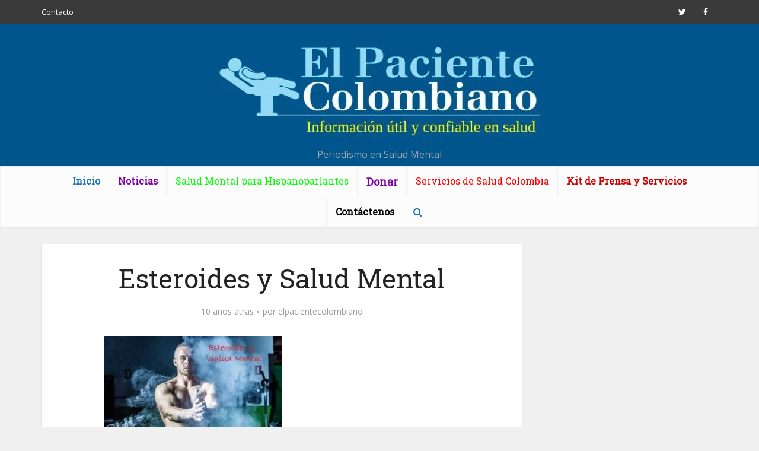

--- FILE ---
content_type: text/html; charset=UTF-8
request_url: https://elpacientecolombiano.com/datos-y-noticias/el-uso-de-esteroides-anabolicos-afecta-la-salud-fisica-y-mental/attachment/esteroides-y-salud-mental-2/
body_size: 27690
content:
<!DOCTYPE html>
<html lang="es" class="no-js no-svg">

<head><meta http-equiv="Content-Type" content="text/html; charset=UTF-8" /><script>if(navigator.userAgent.match(/MSIE|Internet Explorer/i)||navigator.userAgent.match(/Trident\/7\..*?rv:11/i)){var href=document.location.href;if(!href.match(/[?&]nowprocket/)){if(href.indexOf("?")==-1){if(href.indexOf("#")==-1){document.location.href=href+"?nowprocket=1"}else{document.location.href=href.replace("#","?nowprocket=1#")}}else{if(href.indexOf("#")==-1){document.location.href=href+"&nowprocket=1"}else{document.location.href=href.replace("#","&nowprocket=1#")}}}}</script><script>class RocketLazyLoadScripts{constructor(){this.triggerEvents=["keydown","mousedown","mousemove","touchmove","touchstart","touchend","wheel"],this.userEventHandler=this._triggerListener.bind(this),this.touchStartHandler=this._onTouchStart.bind(this),this.touchMoveHandler=this._onTouchMove.bind(this),this.touchEndHandler=this._onTouchEnd.bind(this),this.clickHandler=this._onClick.bind(this),this.interceptedClicks=[],window.addEventListener("pageshow",e=>{this.persisted=e.persisted}),window.addEventListener("DOMContentLoaded",()=>{this._preconnect3rdParties()}),this.delayedScripts={normal:[],async:[],defer:[]},this.trash=[],this.allJQueries=[]}_addUserInteractionListener(e){if(document.hidden){e._triggerListener();return}this.triggerEvents.forEach(t=>window.addEventListener(t,e.userEventHandler,{passive:!0})),window.addEventListener("touchstart",e.touchStartHandler,{passive:!0}),window.addEventListener("mousedown",e.touchStartHandler),document.addEventListener("visibilitychange",e.userEventHandler)}_removeUserInteractionListener(){this.triggerEvents.forEach(e=>window.removeEventListener(e,this.userEventHandler,{passive:!0})),document.removeEventListener("visibilitychange",this.userEventHandler)}_onTouchStart(e){"HTML"!==e.target.tagName&&(window.addEventListener("touchend",this.touchEndHandler),window.addEventListener("mouseup",this.touchEndHandler),window.addEventListener("touchmove",this.touchMoveHandler,{passive:!0}),window.addEventListener("mousemove",this.touchMoveHandler),e.target.addEventListener("click",this.clickHandler),this._renameDOMAttribute(e.target,"onclick","rocket-onclick"),this._pendingClickStarted())}_onTouchMove(e){window.removeEventListener("touchend",this.touchEndHandler),window.removeEventListener("mouseup",this.touchEndHandler),window.removeEventListener("touchmove",this.touchMoveHandler,{passive:!0}),window.removeEventListener("mousemove",this.touchMoveHandler),e.target.removeEventListener("click",this.clickHandler),this._renameDOMAttribute(e.target,"rocket-onclick","onclick"),this._pendingClickFinished()}_onTouchEnd(e){window.removeEventListener("touchend",this.touchEndHandler),window.removeEventListener("mouseup",this.touchEndHandler),window.removeEventListener("touchmove",this.touchMoveHandler,{passive:!0}),window.removeEventListener("mousemove",this.touchMoveHandler)}_onClick(e){e.target.removeEventListener("click",this.clickHandler),this._renameDOMAttribute(e.target,"rocket-onclick","onclick"),this.interceptedClicks.push(e),e.preventDefault(),e.stopPropagation(),e.stopImmediatePropagation(),this._pendingClickFinished()}_replayClicks(){window.removeEventListener("touchstart",this.touchStartHandler,{passive:!0}),window.removeEventListener("mousedown",this.touchStartHandler),this.interceptedClicks.forEach(e=>{e.target.dispatchEvent(new MouseEvent("click",{view:e.view,bubbles:!0,cancelable:!0}))})}_waitForPendingClicks(){return new Promise(e=>{this._isClickPending?this._pendingClickFinished=e:e()})}_pendingClickStarted(){this._isClickPending=!0}_pendingClickFinished(){this._isClickPending=!1}_renameDOMAttribute(e,t,i){e.hasAttribute&&e.hasAttribute(t)&&(event.target.setAttribute(i,event.target.getAttribute(t)),event.target.removeAttribute(t))}_triggerListener(){this._removeUserInteractionListener(this),"loading"===document.readyState?document.addEventListener("DOMContentLoaded",this._loadEverythingNow.bind(this)):this._loadEverythingNow()}_preconnect3rdParties(){let e=[];document.querySelectorAll("script[type=rocketlazyloadscript]").forEach(t=>{if(t.hasAttribute("src")){let i=new URL(t.src).origin;i!==location.origin&&e.push({src:i,crossOrigin:t.crossOrigin||"module"===t.getAttribute("data-rocket-type")})}}),e=[...new Map(e.map(e=>[JSON.stringify(e),e])).values()],this._batchInjectResourceHints(e,"preconnect")}async _loadEverythingNow(){this.lastBreath=Date.now(),this._delayEventListeners(this),this._delayJQueryReady(this),this._handleDocumentWrite(),this._registerAllDelayedScripts(),this._preloadAllScripts(),await this._loadScriptsFromList(this.delayedScripts.normal),await this._loadScriptsFromList(this.delayedScripts.defer),await this._loadScriptsFromList(this.delayedScripts.async);try{await this._triggerDOMContentLoaded(),await this._triggerWindowLoad()}catch(e){console.error(e)}window.dispatchEvent(new Event("rocket-allScriptsLoaded")),this._waitForPendingClicks().then(()=>{this._replayClicks()}),this._emptyTrash()}_registerAllDelayedScripts(){document.querySelectorAll("script[type=rocketlazyloadscript]").forEach(e=>{e.hasAttribute("data-rocket-src")?e.hasAttribute("async")&&!1!==e.async?this.delayedScripts.async.push(e):e.hasAttribute("defer")&&!1!==e.defer||"module"===e.getAttribute("data-rocket-type")?this.delayedScripts.defer.push(e):this.delayedScripts.normal.push(e):this.delayedScripts.normal.push(e)})}async _transformScript(e){return await this._littleBreath(),new Promise(t=>{function i(){e.setAttribute("data-rocket-status","executed"),t()}function r(){e.setAttribute("data-rocket-status","failed"),t()}try{let n=e.getAttribute("data-rocket-type"),s=e.getAttribute("data-rocket-src");if(n?(e.type=n,e.removeAttribute("data-rocket-type")):e.removeAttribute("type"),e.addEventListener("load",i),e.addEventListener("error",r),s)e.src=s,e.removeAttribute("data-rocket-src");else if(navigator.userAgent.indexOf("Firefox/")>0){var a=document.createElement("script");[...e.attributes].forEach(e=>{"type"!==e.nodeName&&a.setAttribute("data-rocket-type"===e.nodeName?"type":e.nodeName,e.nodeValue)}),a.text=e.text,e.parentNode.replaceChild(a,e),i()}else e.src="data:text/javascript;base64,"+window.btoa(unescape(encodeURIComponent(e.text)))}catch(o){r()}})}async _loadScriptsFromList(e){let t=e.shift();return t&&t.isConnected?(await this._transformScript(t),this._loadScriptsFromList(e)):Promise.resolve()}_preloadAllScripts(){this._batchInjectResourceHints([...this.delayedScripts.normal,...this.delayedScripts.defer,...this.delayedScripts.async],"preload")}_batchInjectResourceHints(e,t){var i=document.createDocumentFragment();e.forEach(e=>{let r=e.getAttribute&&e.getAttribute("data-rocket-src")||e.src;if(r){let n=document.createElement("link");n.href=r,n.rel=t,"preconnect"!==t&&(n.as="script"),e.getAttribute&&"module"===e.getAttribute("data-rocket-type")&&(n.crossOrigin=!0),e.crossOrigin&&(n.crossOrigin=e.crossOrigin),e.integrity&&(n.integrity=e.integrity),i.appendChild(n),this.trash.push(n)}}),document.head.appendChild(i)}_delayEventListeners(e){let t={};function i(e,i){!function e(i){!t[i]&&(t[i]={originalFunctions:{add:i.addEventListener,remove:i.removeEventListener},eventsToRewrite:[]},i.addEventListener=function(){arguments[0]=r(arguments[0]),t[i].originalFunctions.add.apply(i,arguments)},i.removeEventListener=function(){arguments[0]=r(arguments[0]),t[i].originalFunctions.remove.apply(i,arguments)});function r(e){return t[i].eventsToRewrite.indexOf(e)>=0?"rocket-"+e:e}}(e),t[e].eventsToRewrite.push(i)}function r(e,t){let i=e[t];Object.defineProperty(e,t,{get:()=>i||function(){},set(r){e["rocket"+t]=i=r}})}i(document,"DOMContentLoaded"),i(window,"DOMContentLoaded"),i(window,"load"),i(window,"pageshow"),i(document,"readystatechange"),r(document,"onreadystatechange"),r(window,"onload"),r(window,"onpageshow")}_delayJQueryReady(e){let t;function i(i){if(i&&i.fn&&!e.allJQueries.includes(i)){i.fn.ready=i.fn.init.prototype.ready=function(t){return e.domReadyFired?t.bind(document)(i):document.addEventListener("rocket-DOMContentLoaded",()=>t.bind(document)(i)),i([])};let r=i.fn.on;i.fn.on=i.fn.init.prototype.on=function(){if(this[0]===window){function e(e){return e.split(" ").map(e=>"load"===e||0===e.indexOf("load.")?"rocket-jquery-load":e).join(" ")}"string"==typeof arguments[0]||arguments[0]instanceof String?arguments[0]=e(arguments[0]):"object"==typeof arguments[0]&&Object.keys(arguments[0]).forEach(t=>{delete Object.assign(arguments[0],{[e(t)]:arguments[0][t]})[t]})}return r.apply(this,arguments),this},e.allJQueries.push(i)}t=i}i(window.jQuery),Object.defineProperty(window,"jQuery",{get:()=>t,set(e){i(e)}})}async _triggerDOMContentLoaded(){this.domReadyFired=!0,await this._littleBreath(),document.dispatchEvent(new Event("rocket-DOMContentLoaded")),await this._littleBreath(),window.dispatchEvent(new Event("rocket-DOMContentLoaded")),await this._littleBreath(),document.dispatchEvent(new Event("rocket-readystatechange")),await this._littleBreath(),document.rocketonreadystatechange&&document.rocketonreadystatechange()}async _triggerWindowLoad(){await this._littleBreath(),window.dispatchEvent(new Event("rocket-load")),await this._littleBreath(),window.rocketonload&&window.rocketonload(),await this._littleBreath(),this.allJQueries.forEach(e=>e(window).trigger("rocket-jquery-load")),await this._littleBreath();let e=new Event("rocket-pageshow");e.persisted=this.persisted,window.dispatchEvent(e),await this._littleBreath(),window.rocketonpageshow&&window.rocketonpageshow({persisted:this.persisted})}_handleDocumentWrite(){let e=new Map;document.write=document.writeln=function(t){let i=document.currentScript;i||console.error("WPRocket unable to document.write this: "+t);let r=document.createRange(),n=i.parentElement,s=e.get(i);void 0===s&&(s=i.nextSibling,e.set(i,s));let a=document.createDocumentFragment();r.setStart(a,0),a.appendChild(r.createContextualFragment(t)),n.insertBefore(a,s)}}async _littleBreath(){Date.now()-this.lastBreath>45&&(await this._requestAnimFrame(),this.lastBreath=Date.now())}async _requestAnimFrame(){return document.hidden?new Promise(e=>setTimeout(e)):new Promise(e=>requestAnimationFrame(e))}_emptyTrash(){this.trash.forEach(e=>e.remove())}static run(){let e=new RocketLazyLoadScripts;e._addUserInteractionListener(e)}}RocketLazyLoadScripts.run();</script>


<meta name="viewport" content="user-scalable=yes, width=device-width, initial-scale=1.0, maximum-scale=1, minimum-scale=1">
<link rel="profile" href="https://gmpg.org/xfn/11" />

<meta name='robots' content='index, follow, max-image-preview:large, max-snippet:-1, max-video-preview:-1' />
	<style>img:is([sizes="auto" i], [sizes^="auto," i]) { contain-intrinsic-size: 3000px 1500px }</style>
	
	<!-- This site is optimized with the Yoast SEO plugin v26.3 - https://yoast.com/wordpress/plugins/seo/ -->
	<title>Esteroides y Salud Mental &#8902; El Paciente Colombiano</title><link rel="preload" as="style" href="https://fonts.googleapis.com/css2?family=Open%20Sans:wght@400&#038;family=Roboto%20Slab:wght@400&#038;display=swap" /><link rel="stylesheet" href="https://fonts.googleapis.com/css2?family=Open%20Sans:wght@400&#038;family=Roboto%20Slab:wght@400&#038;display=swap" media="print" onload="this.media='all'" /><noscript><link rel="stylesheet" href="https://fonts.googleapis.com/css2?family=Open%20Sans:wght@400&#038;family=Roboto%20Slab:wght@400&#038;display=swap" /></noscript>
	<link rel="canonical" href="https://elpacientecolombiano.com/datos-y-noticias/el-uso-de-esteroides-anabolicos-afecta-la-salud-fisica-y-mental/attachment/esteroides-y-salud-mental-2/" />
	<meta property="og:locale" content="es_ES" />
	<meta property="og:type" content="article" />
	<meta property="og:title" content="Esteroides y Salud Mental &#8902; El Paciente Colombiano" />
	<meta property="og:url" content="https://elpacientecolombiano.com/datos-y-noticias/el-uso-de-esteroides-anabolicos-afecta-la-salud-fisica-y-mental/attachment/esteroides-y-salud-mental-2/" />
	<meta property="og:site_name" content="El Paciente Colombiano" />
	<meta property="article:publisher" content="https://www.facebook.com/elpacientecolombiano/?eid=ARCmhEfXD26LxfQpLTWpjXulWPBDZGFKOz6P_7XCmsbneMsPenXVPKt9_nLAEvdFNkf6GjNlta_eitsv" />
	<meta property="og:image" content="https://elpacientecolombiano.com/datos-y-noticias/el-uso-de-esteroides-anabolicos-afecta-la-salud-fisica-y-mental/attachment/esteroides-y-salud-mental-2" />
	<meta property="og:image:width" content="1200" />
	<meta property="og:image:height" content="800" />
	<meta property="og:image:type" content="image/jpeg" />
	<script type="application/ld+json" class="yoast-schema-graph">{"@context":"https://schema.org","@graph":[{"@type":"WebPage","@id":"https://elpacientecolombiano.com/datos-y-noticias/el-uso-de-esteroides-anabolicos-afecta-la-salud-fisica-y-mental/attachment/esteroides-y-salud-mental-2/","url":"https://elpacientecolombiano.com/datos-y-noticias/el-uso-de-esteroides-anabolicos-afecta-la-salud-fisica-y-mental/attachment/esteroides-y-salud-mental-2/","name":"Esteroides y Salud Mental &#8902; El Paciente Colombiano","isPartOf":{"@id":"https://elpacientecolombiano.com/#website"},"primaryImageOfPage":{"@id":"https://elpacientecolombiano.com/datos-y-noticias/el-uso-de-esteroides-anabolicos-afecta-la-salud-fisica-y-mental/attachment/esteroides-y-salud-mental-2/#primaryimage"},"image":{"@id":"https://elpacientecolombiano.com/datos-y-noticias/el-uso-de-esteroides-anabolicos-afecta-la-salud-fisica-y-mental/attachment/esteroides-y-salud-mental-2/#primaryimage"},"thumbnailUrl":"https://elpacientecolombiano.com/wp-content/uploads/2016/05/Esteroides-y-Salud-Mental-1.jpg","datePublished":"2016-05-17T19:38:08+00:00","breadcrumb":{"@id":"https://elpacientecolombiano.com/datos-y-noticias/el-uso-de-esteroides-anabolicos-afecta-la-salud-fisica-y-mental/attachment/esteroides-y-salud-mental-2/#breadcrumb"},"inLanguage":"es","potentialAction":[{"@type":"ReadAction","target":["https://elpacientecolombiano.com/datos-y-noticias/el-uso-de-esteroides-anabolicos-afecta-la-salud-fisica-y-mental/attachment/esteroides-y-salud-mental-2/"]}]},{"@type":"ImageObject","inLanguage":"es","@id":"https://elpacientecolombiano.com/datos-y-noticias/el-uso-de-esteroides-anabolicos-afecta-la-salud-fisica-y-mental/attachment/esteroides-y-salud-mental-2/#primaryimage","url":"https://elpacientecolombiano.com/wp-content/uploads/2016/05/Esteroides-y-Salud-Mental-1.jpg","contentUrl":"https://elpacientecolombiano.com/wp-content/uploads/2016/05/Esteroides-y-Salud-Mental-1.jpg","width":1200,"height":800},{"@type":"BreadcrumbList","@id":"https://elpacientecolombiano.com/datos-y-noticias/el-uso-de-esteroides-anabolicos-afecta-la-salud-fisica-y-mental/attachment/esteroides-y-salud-mental-2/#breadcrumb","itemListElement":[{"@type":"ListItem","position":1,"name":"Portada","item":"https://elpacientecolombiano.com/"},{"@type":"ListItem","position":2,"name":"Uso de Esteroides afecta la Salud Mental","item":"https://elpacientecolombiano.com/datos-y-noticias/el-uso-de-esteroides-anabolicos-afecta-la-salud-fisica-y-mental/"},{"@type":"ListItem","position":3,"name":"Esteroides y Salud Mental"}]},{"@type":"WebSite","@id":"https://elpacientecolombiano.com/#website","url":"https://elpacientecolombiano.com/","name":"elpacientecolombiano.com","description":"Periodismo en Salud Mental","publisher":{"@id":"https://elpacientecolombiano.com/#organization"},"potentialAction":[{"@type":"SearchAction","target":{"@type":"EntryPoint","urlTemplate":"https://elpacientecolombiano.com/?s={search_term_string}"},"query-input":{"@type":"PropertyValueSpecification","valueRequired":true,"valueName":"search_term_string"}}],"inLanguage":"es"},{"@type":"Organization","@id":"https://elpacientecolombiano.com/#organization","name":"Fundación Periodismo en Salud","url":"https://elpacientecolombiano.com/","logo":{"@type":"ImageObject","inLanguage":"es","@id":"https://elpacientecolombiano.com/#/schema/logo/image/","url":"http://elpacientecolombiano.com/wp-content/uploads/2019/06/logo_el_paciente_colombiano_perfil.jpg","contentUrl":"http://elpacientecolombiano.com/wp-content/uploads/2019/06/logo_el_paciente_colombiano_perfil.jpg","width":1200,"height":1200,"caption":"Fundación Periodismo en Salud"},"image":{"@id":"https://elpacientecolombiano.com/#/schema/logo/image/"},"sameAs":["https://www.facebook.com/elpacientecolombiano/?eid=ARCmhEfXD26LxfQpLTWpjXulWPBDZGFKOz6P_7XCmsbneMsPenXVPKt9_nLAEvdFNkf6GjNlta_eitsv","https://x.com/elpacientecol"]}]}</script>
	<!-- / Yoast SEO plugin. -->


<link rel='dns-prefetch' href='//fonts.googleapis.com' />
<link href='https://fonts.gstatic.com' crossorigin rel='preconnect' />
<link rel="alternate" type="application/rss+xml" title="El Paciente Colombiano &raquo; Feed" href="https://elpacientecolombiano.com/feed/" />
<style id='wp-emoji-styles-inline-css' type='text/css'>

	img.wp-smiley, img.emoji {
		display: inline !important;
		border: none !important;
		box-shadow: none !important;
		height: 1em !important;
		width: 1em !important;
		margin: 0 0.07em !important;
		vertical-align: -0.1em !important;
		background: none !important;
		padding: 0 !important;
	}
</style>
<link rel='stylesheet' id='wp-block-library-css' href='https://elpacientecolombiano.com/wp-includes/css/dist/block-library/style.min.css?ver=6.8.3' type='text/css' media='all' />
<style id='classic-theme-styles-inline-css' type='text/css'>
/*! This file is auto-generated */
.wp-block-button__link{color:#fff;background-color:#32373c;border-radius:9999px;box-shadow:none;text-decoration:none;padding:calc(.667em + 2px) calc(1.333em + 2px);font-size:1.125em}.wp-block-file__button{background:#32373c;color:#fff;text-decoration:none}
</style>
<style id='global-styles-inline-css' type='text/css'>
:root{--wp--preset--aspect-ratio--square: 1;--wp--preset--aspect-ratio--4-3: 4/3;--wp--preset--aspect-ratio--3-4: 3/4;--wp--preset--aspect-ratio--3-2: 3/2;--wp--preset--aspect-ratio--2-3: 2/3;--wp--preset--aspect-ratio--16-9: 16/9;--wp--preset--aspect-ratio--9-16: 9/16;--wp--preset--color--black: #000000;--wp--preset--color--cyan-bluish-gray: #abb8c3;--wp--preset--color--white: #ffffff;--wp--preset--color--pale-pink: #f78da7;--wp--preset--color--vivid-red: #cf2e2e;--wp--preset--color--luminous-vivid-orange: #ff6900;--wp--preset--color--luminous-vivid-amber: #fcb900;--wp--preset--color--light-green-cyan: #7bdcb5;--wp--preset--color--vivid-green-cyan: #00d084;--wp--preset--color--pale-cyan-blue: #8ed1fc;--wp--preset--color--vivid-cyan-blue: #0693e3;--wp--preset--color--vivid-purple: #9b51e0;--wp--preset--color--vce-acc: #cf4d35;--wp--preset--color--vce-meta: #9b9b9b;--wp--preset--color--vce-txt: #444444;--wp--preset--color--vce-bg: #ffffff;--wp--preset--color--vce-cat-0: ;--wp--preset--color--vce-cat-2: #dd3333;--wp--preset--color--vce-cat-3: #81d742;--wp--preset--color--vce-cat-6: #1e73be;--wp--preset--color--vce-cat-5: #8224e3;--wp--preset--color--vce-cat-4: #dd9933;--wp--preset--color--vce-cat-1: #8224e3;--wp--preset--color--vce-cat-51: #2a7bc1;--wp--preset--color--vce-cat-73: #000a28;--wp--preset--color--vce-cat-74: #000a28;--wp--preset--color--vce-cat-78: #dd7171;--wp--preset--color--vce-cat-79: #f296ea;--wp--preset--color--vce-cat-80: #ddb475;--wp--preset--color--vce-cat-81: #ad78e2;--wp--preset--color--vce-cat-82: #81d742;--wp--preset--color--vce-cat-90: #8224e3;--wp--preset--color--vce-cat-394: #dd3333;--wp--preset--color--vce-cat-498: #d023e0;--wp--preset--color--vce-cat-499: #000000;--wp--preset--color--vce-cat-496: #33cc33;--wp--preset--color--vce-cat-500: #212ad1;--wp--preset--gradient--vivid-cyan-blue-to-vivid-purple: linear-gradient(135deg,rgba(6,147,227,1) 0%,rgb(155,81,224) 100%);--wp--preset--gradient--light-green-cyan-to-vivid-green-cyan: linear-gradient(135deg,rgb(122,220,180) 0%,rgb(0,208,130) 100%);--wp--preset--gradient--luminous-vivid-amber-to-luminous-vivid-orange: linear-gradient(135deg,rgba(252,185,0,1) 0%,rgba(255,105,0,1) 100%);--wp--preset--gradient--luminous-vivid-orange-to-vivid-red: linear-gradient(135deg,rgba(255,105,0,1) 0%,rgb(207,46,46) 100%);--wp--preset--gradient--very-light-gray-to-cyan-bluish-gray: linear-gradient(135deg,rgb(238,238,238) 0%,rgb(169,184,195) 100%);--wp--preset--gradient--cool-to-warm-spectrum: linear-gradient(135deg,rgb(74,234,220) 0%,rgb(151,120,209) 20%,rgb(207,42,186) 40%,rgb(238,44,130) 60%,rgb(251,105,98) 80%,rgb(254,248,76) 100%);--wp--preset--gradient--blush-light-purple: linear-gradient(135deg,rgb(255,206,236) 0%,rgb(152,150,240) 100%);--wp--preset--gradient--blush-bordeaux: linear-gradient(135deg,rgb(254,205,165) 0%,rgb(254,45,45) 50%,rgb(107,0,62) 100%);--wp--preset--gradient--luminous-dusk: linear-gradient(135deg,rgb(255,203,112) 0%,rgb(199,81,192) 50%,rgb(65,88,208) 100%);--wp--preset--gradient--pale-ocean: linear-gradient(135deg,rgb(255,245,203) 0%,rgb(182,227,212) 50%,rgb(51,167,181) 100%);--wp--preset--gradient--electric-grass: linear-gradient(135deg,rgb(202,248,128) 0%,rgb(113,206,126) 100%);--wp--preset--gradient--midnight: linear-gradient(135deg,rgb(2,3,129) 0%,rgb(40,116,252) 100%);--wp--preset--font-size--small: 13px;--wp--preset--font-size--medium: 20px;--wp--preset--font-size--large: 21px;--wp--preset--font-size--x-large: 42px;--wp--preset--font-size--normal: 16px;--wp--preset--font-size--huge: 28px;--wp--preset--spacing--20: 0.44rem;--wp--preset--spacing--30: 0.67rem;--wp--preset--spacing--40: 1rem;--wp--preset--spacing--50: 1.5rem;--wp--preset--spacing--60: 2.25rem;--wp--preset--spacing--70: 3.38rem;--wp--preset--spacing--80: 5.06rem;--wp--preset--shadow--natural: 6px 6px 9px rgba(0, 0, 0, 0.2);--wp--preset--shadow--deep: 12px 12px 50px rgba(0, 0, 0, 0.4);--wp--preset--shadow--sharp: 6px 6px 0px rgba(0, 0, 0, 0.2);--wp--preset--shadow--outlined: 6px 6px 0px -3px rgba(255, 255, 255, 1), 6px 6px rgba(0, 0, 0, 1);--wp--preset--shadow--crisp: 6px 6px 0px rgba(0, 0, 0, 1);}:where(.is-layout-flex){gap: 0.5em;}:where(.is-layout-grid){gap: 0.5em;}body .is-layout-flex{display: flex;}.is-layout-flex{flex-wrap: wrap;align-items: center;}.is-layout-flex > :is(*, div){margin: 0;}body .is-layout-grid{display: grid;}.is-layout-grid > :is(*, div){margin: 0;}:where(.wp-block-columns.is-layout-flex){gap: 2em;}:where(.wp-block-columns.is-layout-grid){gap: 2em;}:where(.wp-block-post-template.is-layout-flex){gap: 1.25em;}:where(.wp-block-post-template.is-layout-grid){gap: 1.25em;}.has-black-color{color: var(--wp--preset--color--black) !important;}.has-cyan-bluish-gray-color{color: var(--wp--preset--color--cyan-bluish-gray) !important;}.has-white-color{color: var(--wp--preset--color--white) !important;}.has-pale-pink-color{color: var(--wp--preset--color--pale-pink) !important;}.has-vivid-red-color{color: var(--wp--preset--color--vivid-red) !important;}.has-luminous-vivid-orange-color{color: var(--wp--preset--color--luminous-vivid-orange) !important;}.has-luminous-vivid-amber-color{color: var(--wp--preset--color--luminous-vivid-amber) !important;}.has-light-green-cyan-color{color: var(--wp--preset--color--light-green-cyan) !important;}.has-vivid-green-cyan-color{color: var(--wp--preset--color--vivid-green-cyan) !important;}.has-pale-cyan-blue-color{color: var(--wp--preset--color--pale-cyan-blue) !important;}.has-vivid-cyan-blue-color{color: var(--wp--preset--color--vivid-cyan-blue) !important;}.has-vivid-purple-color{color: var(--wp--preset--color--vivid-purple) !important;}.has-black-background-color{background-color: var(--wp--preset--color--black) !important;}.has-cyan-bluish-gray-background-color{background-color: var(--wp--preset--color--cyan-bluish-gray) !important;}.has-white-background-color{background-color: var(--wp--preset--color--white) !important;}.has-pale-pink-background-color{background-color: var(--wp--preset--color--pale-pink) !important;}.has-vivid-red-background-color{background-color: var(--wp--preset--color--vivid-red) !important;}.has-luminous-vivid-orange-background-color{background-color: var(--wp--preset--color--luminous-vivid-orange) !important;}.has-luminous-vivid-amber-background-color{background-color: var(--wp--preset--color--luminous-vivid-amber) !important;}.has-light-green-cyan-background-color{background-color: var(--wp--preset--color--light-green-cyan) !important;}.has-vivid-green-cyan-background-color{background-color: var(--wp--preset--color--vivid-green-cyan) !important;}.has-pale-cyan-blue-background-color{background-color: var(--wp--preset--color--pale-cyan-blue) !important;}.has-vivid-cyan-blue-background-color{background-color: var(--wp--preset--color--vivid-cyan-blue) !important;}.has-vivid-purple-background-color{background-color: var(--wp--preset--color--vivid-purple) !important;}.has-black-border-color{border-color: var(--wp--preset--color--black) !important;}.has-cyan-bluish-gray-border-color{border-color: var(--wp--preset--color--cyan-bluish-gray) !important;}.has-white-border-color{border-color: var(--wp--preset--color--white) !important;}.has-pale-pink-border-color{border-color: var(--wp--preset--color--pale-pink) !important;}.has-vivid-red-border-color{border-color: var(--wp--preset--color--vivid-red) !important;}.has-luminous-vivid-orange-border-color{border-color: var(--wp--preset--color--luminous-vivid-orange) !important;}.has-luminous-vivid-amber-border-color{border-color: var(--wp--preset--color--luminous-vivid-amber) !important;}.has-light-green-cyan-border-color{border-color: var(--wp--preset--color--light-green-cyan) !important;}.has-vivid-green-cyan-border-color{border-color: var(--wp--preset--color--vivid-green-cyan) !important;}.has-pale-cyan-blue-border-color{border-color: var(--wp--preset--color--pale-cyan-blue) !important;}.has-vivid-cyan-blue-border-color{border-color: var(--wp--preset--color--vivid-cyan-blue) !important;}.has-vivid-purple-border-color{border-color: var(--wp--preset--color--vivid-purple) !important;}.has-vivid-cyan-blue-to-vivid-purple-gradient-background{background: var(--wp--preset--gradient--vivid-cyan-blue-to-vivid-purple) !important;}.has-light-green-cyan-to-vivid-green-cyan-gradient-background{background: var(--wp--preset--gradient--light-green-cyan-to-vivid-green-cyan) !important;}.has-luminous-vivid-amber-to-luminous-vivid-orange-gradient-background{background: var(--wp--preset--gradient--luminous-vivid-amber-to-luminous-vivid-orange) !important;}.has-luminous-vivid-orange-to-vivid-red-gradient-background{background: var(--wp--preset--gradient--luminous-vivid-orange-to-vivid-red) !important;}.has-very-light-gray-to-cyan-bluish-gray-gradient-background{background: var(--wp--preset--gradient--very-light-gray-to-cyan-bluish-gray) !important;}.has-cool-to-warm-spectrum-gradient-background{background: var(--wp--preset--gradient--cool-to-warm-spectrum) !important;}.has-blush-light-purple-gradient-background{background: var(--wp--preset--gradient--blush-light-purple) !important;}.has-blush-bordeaux-gradient-background{background: var(--wp--preset--gradient--blush-bordeaux) !important;}.has-luminous-dusk-gradient-background{background: var(--wp--preset--gradient--luminous-dusk) !important;}.has-pale-ocean-gradient-background{background: var(--wp--preset--gradient--pale-ocean) !important;}.has-electric-grass-gradient-background{background: var(--wp--preset--gradient--electric-grass) !important;}.has-midnight-gradient-background{background: var(--wp--preset--gradient--midnight) !important;}.has-small-font-size{font-size: var(--wp--preset--font-size--small) !important;}.has-medium-font-size{font-size: var(--wp--preset--font-size--medium) !important;}.has-large-font-size{font-size: var(--wp--preset--font-size--large) !important;}.has-x-large-font-size{font-size: var(--wp--preset--font-size--x-large) !important;}
:where(.wp-block-post-template.is-layout-flex){gap: 1.25em;}:where(.wp-block-post-template.is-layout-grid){gap: 1.25em;}
:where(.wp-block-columns.is-layout-flex){gap: 2em;}:where(.wp-block-columns.is-layout-grid){gap: 2em;}
:root :where(.wp-block-pullquote){font-size: 1.5em;line-height: 1.6;}
</style>
<link data-minify="1" rel='stylesheet' id='contact-form-7-css' href='https://elpacientecolombiano.com/wp-content/cache/min/1/wp-content/plugins/contact-form-7/includes/css/styles.css?ver=1760482229' type='text/css' media='all' />
<link data-minify="1" rel='stylesheet' id='mks_shortcodes_simple_line_icons-css' href='https://elpacientecolombiano.com/wp-content/cache/min/1/wp-content/plugins/meks-flexible-shortcodes/css/simple-line/simple-line-icons.css?ver=1760482229' type='text/css' media='screen' />
<link data-minify="1" rel='stylesheet' id='mks_shortcodes_css-css' href='https://elpacientecolombiano.com/wp-content/cache/min/1/wp-content/plugins/meks-flexible-shortcodes/css/style.css?ver=1760482229' type='text/css' media='screen' />

<link data-minify="1" rel='stylesheet' id='vce-style-css' href='https://elpacientecolombiano.com/wp-content/cache/min/1/wp-content/themes/voice/assets/css/min.css?ver=1760482229' type='text/css' media='all' />
<style id='vce-style-inline-css' type='text/css'>
body, button, input, select, textarea {font-size: 1.6rem;}.vce-single .entry-headline p{font-size: 2.2rem;}.main-navigation a{font-size: 1.6rem;}.sidebar .widget-title{font-size: 1.8rem;}.sidebar .widget, .vce-lay-c .entry-content, .vce-lay-h .entry-content {font-size: 1.4rem;}.vce-featured-link-article{font-size: 5.2rem;}.vce-featured-grid-big.vce-featured-grid .vce-featured-link-article{font-size: 3.4rem;}.vce-featured-grid .vce-featured-link-article{font-size: 2.2rem;}h1 { font-size: 4.5rem; }h2 { font-size: 4.0rem; }h3 { font-size: 3.5rem; }h4 { font-size: 2.5rem; }h5 { font-size: 2.0rem; }h6 { font-size: 1.8rem; }.comment-reply-title, .main-box-title{font-size: 2.2rem;}h1.entry-title{font-size: 4.5rem;}.vce-lay-a .entry-title a{font-size: 3.4rem;}.vce-lay-b .entry-title{font-size: 2.4rem;}.vce-lay-c .entry-title, .vce-sid-none .vce-lay-c .entry-title{font-size: 2.2rem;}.vce-lay-d .entry-title{font-size: 1.5rem;}.vce-lay-e .entry-title{font-size: 1.4rem;}.vce-lay-f .entry-title{font-size: 1.4rem;}.vce-lay-g .entry-title a, .vce-lay-g .entry-title a:hover{font-size: 3.0rem;}.vce-lay-h .entry-title{font-size: 2.4rem;}.entry-meta div,.entry-meta div a,.vce-lay-g .meta-item,.vce-lay-c .meta-item{font-size: 1.4rem;}.vce-lay-d .meta-category a,.vce-lay-d .entry-meta div,.vce-lay-d .entry-meta div a,.vce-lay-e .entry-meta div,.vce-lay-e .entry-meta div a,.vce-lay-e .fn,.vce-lay-e .meta-item{font-size: 1.3rem;}body {background-color:#f0f0f0;}body,.mks_author_widget h3,.site-description,.meta-category a,textarea {font-family: 'Open Sans';font-weight: 400;}h1,h2,h3,h4,h5,h6,blockquote,.vce-post-link,.site-title,.site-title a,.main-box-title,.comment-reply-title,.entry-title a,.vce-single .entry-headline p,.vce-prev-next-link,.author-title,.mks_pullquote,.widget_rss ul li .rsswidget,#bbpress-forums .bbp-forum-title,#bbpress-forums .bbp-topic-permalink {font-family: 'Roboto Slab';font-weight: 400;}.main-navigation a,.sidr a{font-family: 'Roboto Slab';font-weight: 400;}.vce-single .entry-content,.vce-single .entry-headline,.vce-single .entry-footer,.vce-share-bar {width: 600px;}.vce-lay-a .lay-a-content{width: 600px;max-width: 600px;}.vce-page .entry-content,.vce-page .entry-title-page {width: 600px;}.vce-sid-none .vce-single .entry-content,.vce-sid-none .vce-single .entry-headline,.vce-sid-none .vce-single .entry-footer {width: 600px;}.vce-sid-none .vce-page .entry-content,.vce-sid-none .vce-page .entry-title-page,.error404 .entry-content {width: 600px;max-width: 600px;}body, button, input, select, textarea{color: #444444;}h1,h2,h3,h4,h5,h6,.entry-title a,.prev-next-nav a,#bbpress-forums .bbp-forum-title, #bbpress-forums .bbp-topic-permalink,.woocommerce ul.products li.product .price .amount{color: #232323;}a,.entry-title a:hover,.vce-prev-next-link:hover,.vce-author-links a:hover,.required,.error404 h4,.prev-next-nav a:hover,#bbpress-forums .bbp-forum-title:hover, #bbpress-forums .bbp-topic-permalink:hover,.woocommerce ul.products li.product h3:hover,.woocommerce ul.products li.product h3:hover mark,.main-box-title a:hover{color: #cf4d35;}.vce-square,.vce-main-content .mejs-controls .mejs-time-rail .mejs-time-current,button,input[type="button"],input[type="reset"],input[type="submit"],.vce-button,.pagination-wapper a,#vce-pagination .next.page-numbers,#vce-pagination .prev.page-numbers,#vce-pagination .page-numbers,#vce-pagination .page-numbers.current,.vce-link-pages a,#vce-pagination a,.vce-load-more a,.vce-slider-pagination .owl-nav > div,.vce-mega-menu-posts-wrap .owl-nav > div,.comment-reply-link:hover,.vce-featured-section a,.vce-lay-g .vce-featured-info .meta-category a,.vce-404-menu a,.vce-post.sticky .meta-image:before,#vce-pagination .page-numbers:hover,#bbpress-forums .bbp-pagination .current,#bbpress-forums .bbp-pagination a:hover,.woocommerce #respond input#submit,.woocommerce a.button,.woocommerce button.button,.woocommerce input.button,.woocommerce ul.products li.product .added_to_cart,.woocommerce #respond input#submit:hover,.woocommerce a.button:hover,.woocommerce button.button:hover,.woocommerce input.button:hover,.woocommerce ul.products li.product .added_to_cart:hover,.woocommerce #respond input#submit.alt,.woocommerce a.button.alt,.woocommerce button.button.alt,.woocommerce input.button.alt,.woocommerce #respond input#submit.alt:hover, .woocommerce a.button.alt:hover, .woocommerce button.button.alt:hover, .woocommerce input.button.alt:hover,.woocommerce span.onsale,.woocommerce .widget_price_filter .ui-slider .ui-slider-range,.woocommerce .widget_price_filter .ui-slider .ui-slider-handle,.comments-holder .navigation .page-numbers.current,.vce-lay-a .vce-read-more:hover,.vce-lay-c .vce-read-more:hover,body div.wpforms-container-full .wpforms-form input[type=submit], body div.wpforms-container-full .wpforms-form button[type=submit], body div.wpforms-container-full .wpforms-form .wpforms-page-button,body div.wpforms-container-full .wpforms-form input[type=submit]:hover, body div.wpforms-container-full .wpforms-form button[type=submit]:hover, body div.wpforms-container-full .wpforms-form .wpforms-page-button:hover,.wp-block-search__button {background-color: #cf4d35;}#vce-pagination .page-numbers,.comments-holder .navigation .page-numbers{background: transparent;color: #cf4d35;border: 1px solid #cf4d35;}.comments-holder .navigation .page-numbers:hover{background: #cf4d35;border: 1px solid #cf4d35;}.bbp-pagination-links a{background: transparent;color: #cf4d35;border: 1px solid #cf4d35 !important;}#vce-pagination .page-numbers.current,.bbp-pagination-links span.current,.comments-holder .navigation .page-numbers.current{border: 1px solid #cf4d35;}.widget_categories .cat-item:before,.widget_categories .cat-item .count{background: #cf4d35;}.comment-reply-link,.vce-lay-a .vce-read-more,.vce-lay-c .vce-read-more{border: 1px solid #cf4d35;}.entry-meta div,.entry-meta-count,.entry-meta div a,.comment-metadata a,.meta-category span,.meta-author-wrapped,.wp-caption .wp-caption-text,.widget_rss .rss-date,.sidebar cite,.site-footer cite,.sidebar .vce-post-list .entry-meta div,.sidebar .vce-post-list .entry-meta div a,.sidebar .vce-post-list .fn,.sidebar .vce-post-list .fn a,.site-footer .vce-post-list .entry-meta div,.site-footer .vce-post-list .entry-meta div a,.site-footer .vce-post-list .fn,.site-footer .vce-post-list .fn a,#bbpress-forums .bbp-topic-started-by,#bbpress-forums .bbp-topic-started-in,#bbpress-forums .bbp-forum-info .bbp-forum-content,#bbpress-forums p.bbp-topic-meta,span.bbp-admin-links a,.bbp-reply-post-date,#bbpress-forums li.bbp-header,#bbpress-forums li.bbp-footer,.woocommerce .woocommerce-result-count,.woocommerce .product_meta{color: #9b9b9b;}.main-box-title, .comment-reply-title, .main-box-head{background: #ffffff;color: #232323;}.main-box-title a{color: #232323;}.sidebar .widget .widget-title a{color: #232323;}.main-box,.comment-respond,.prev-next-nav{background: #f9f9f9;}.vce-post,ul.comment-list > li.comment,.main-box-single,.ie8 .vce-single,#disqus_thread,.vce-author-card,.vce-author-card .vce-content-outside,.mks-bredcrumbs-container,ul.comment-list > li.pingback{background: #ffffff;}.mks_tabs.horizontal .mks_tab_nav_item.active{border-bottom: 1px solid #ffffff;}.mks_tabs.horizontal .mks_tab_item,.mks_tabs.vertical .mks_tab_nav_item.active,.mks_tabs.horizontal .mks_tab_nav_item.active{background: #ffffff;}.mks_tabs.vertical .mks_tab_nav_item.active{border-right: 1px solid #ffffff;}#vce-pagination,.vce-slider-pagination .owl-controls,.vce-content-outside,.comments-holder .navigation{background: #f3f3f3;}.sidebar .widget-title{background: #ffffff;color: #232323;}.sidebar .widget{background: #f9f9f9;}.sidebar .widget,.sidebar .widget li a,.sidebar .mks_author_widget h3 a,.sidebar .mks_author_widget h3,.sidebar .vce-search-form .vce-search-input,.sidebar .vce-search-form .vce-search-input:focus{color: #444444;}.sidebar .widget li a:hover,.sidebar .widget a,.widget_nav_menu li.menu-item-has-children:hover:after,.widget_pages li.page_item_has_children:hover:after{color: #cf4d35;}.sidebar .tagcloud a {border: 1px solid #cf4d35;}.sidebar .mks_author_link,.sidebar .tagcloud a:hover,.sidebar .mks_themeforest_widget .more,.sidebar button,.sidebar input[type="button"],.sidebar input[type="reset"],.sidebar input[type="submit"],.sidebar .vce-button,.sidebar .bbp_widget_login .button{background-color: #cf4d35;}.sidebar .mks_author_widget .mks_autor_link_wrap,.sidebar .mks_themeforest_widget .mks_read_more,.widget .meks-instagram-follow-link {background: #f3f3f3;}.sidebar #wp-calendar caption,.sidebar .recentcomments,.sidebar .post-date,.sidebar #wp-calendar tbody{color: rgba(68,68,68,0.7);}.site-footer{background: #373941;}.site-footer .widget-title{color: #ffffff;}.site-footer,.site-footer .widget,.site-footer .widget li a,.site-footer .mks_author_widget h3 a,.site-footer .mks_author_widget h3,.site-footer .vce-search-form .vce-search-input,.site-footer .vce-search-form .vce-search-input:focus{color: #f9f9f9;}.site-footer .widget li a:hover,.site-footer .widget a,.site-info a{color: #cf4d35;}.site-footer .tagcloud a {border: 1px solid #cf4d35;}.site-footer .mks_author_link,.site-footer .mks_themeforest_widget .more,.site-footer button,.site-footer input[type="button"],.site-footer input[type="reset"],.site-footer input[type="submit"],.site-footer .vce-button,.site-footer .tagcloud a:hover{background-color: #cf4d35;}.site-footer #wp-calendar caption,.site-footer .recentcomments,.site-footer .post-date,.site-footer #wp-calendar tbody,.site-footer .site-info{color: rgba(249,249,249,0.7);}.top-header,.top-nav-menu li .sub-menu{background: #3a3a3a;}.top-header,.top-header a{color: #ffffff;}.top-header .vce-search-form .vce-search-input,.top-header .vce-search-input:focus,.top-header .vce-search-submit{color: #ffffff;}.top-header .vce-search-form .vce-search-input::-webkit-input-placeholder { color: #ffffff;}.top-header .vce-search-form .vce-search-input:-moz-placeholder { color: #ffffff;}.top-header .vce-search-form .vce-search-input::-moz-placeholder { color: #ffffff;}.top-header .vce-search-form .vce-search-input:-ms-input-placeholder { color: #ffffff;}.header-1-wrapper{height: 240px;padding-top: 15px;}.header-2-wrapper,.header-3-wrapper{height: 240px;}.header-2-wrapper .site-branding,.header-3-wrapper .site-branding{top: 15px;left: 0px;}.site-title a, .site-title a:hover{color: #232323;}.site-description{color: #aaaaaa;}.main-header{background-color: #00558c;}.header-bottom-wrapper{background: #fcfcfc;}.vce-header-ads{margin: 75px 0;}.header-3-wrapper .nav-menu > li > a{padding: 110px 15px;}.header-sticky,.sidr{background: rgba(252,252,252,0.95);}.ie8 .header-sticky{background: #00558c;}.main-navigation a,.nav-menu .vce-mega-menu > .sub-menu > li > a,.sidr li a,.vce-menu-parent{color: #1e73be;}.nav-menu > li:hover > a,.nav-menu > .current_page_item > a,.nav-menu > .current-menu-item > a,.nav-menu > .current-menu-ancestor > a,.main-navigation a.vce-item-selected,.main-navigation ul ul li:hover > a,.nav-menu ul .current-menu-item a,.nav-menu ul .current_page_item a,.vce-menu-parent:hover,.sidr li a:hover,.sidr li.sidr-class-current_page_item > a,.main-navigation li.current-menu-item.fa:before,.vce-responsive-nav{color: #cf4d35;}#sidr-id-vce_main_navigation_menu .soc-nav-menu li a:hover {color: #ffffff;}.nav-menu > li:hover > a,.nav-menu > .current_page_item > a,.nav-menu > .current-menu-item > a,.nav-menu > .current-menu-ancestor > a,.main-navigation a.vce-item-selected,.main-navigation ul ul,.header-sticky .nav-menu > .current_page_item:hover > a,.header-sticky .nav-menu > .current-menu-item:hover > a,.header-sticky .nav-menu > .current-menu-ancestor:hover > a,.header-sticky .main-navigation a.vce-item-selected:hover{background-color: #ffffff;}.search-header-wrap ul {border-top: 2px solid #cf4d35;}.vce-cart-icon a.vce-custom-cart span,.sidr-class-vce-custom-cart .sidr-class-vce-cart-count {background: #cf4d35;font-family: 'Open Sans';}.vce-border-top .main-box-title{border-top: 2px solid #cf4d35;}.tagcloud a:hover,.sidebar .widget .mks_author_link,.sidebar .widget.mks_themeforest_widget .more,.site-footer .widget .mks_author_link,.site-footer .widget.mks_themeforest_widget .more,.vce-lay-g .entry-meta div,.vce-lay-g .fn,.vce-lay-g .fn a{color: #FFF;}.vce-featured-header .vce-featured-header-background{opacity: 0.5}.vce-featured-grid .vce-featured-header-background,.vce-post-big .vce-post-img:after,.vce-post-slider .vce-post-img:after{opacity: 0.5}.vce-featured-grid .owl-item:hover .vce-grid-text .vce-featured-header-background,.vce-post-big li:hover .vce-post-img:after,.vce-post-slider li:hover .vce-post-img:after {opacity: 0.8}.vce-featured-grid.vce-featured-grid-big .vce-featured-header-background,.vce-post-big .vce-post-img:after,.vce-post-slider .vce-post-img:after{opacity: 0.5}.vce-featured-grid.vce-featured-grid-big .owl-item:hover .vce-grid-text .vce-featured-header-background,.vce-post-big li:hover .vce-post-img:after,.vce-post-slider li:hover .vce-post-img:after {opacity: 0.8}#back-top {background: #323232}.sidr input[type=text]{background: rgba(30,115,190,0.1);color: rgba(30,115,190,0.5);}.is-style-solid-color{background-color: #cf4d35;color: #ffffff;}.wp-block-image figcaption{color: #9b9b9b;}.wp-block-cover .wp-block-cover-image-text, .wp-block-cover .wp-block-cover-text, .wp-block-cover h2, .wp-block-cover-image .wp-block-cover-image-text, .wp-block-cover-image .wp-block-cover-text, .wp-block-cover-image h2,p.has-drop-cap:not(:focus)::first-letter,p.wp-block-subhead{font-family: 'Roboto Slab';font-weight: 400;}.wp-block-cover .wp-block-cover-image-text, .wp-block-cover .wp-block-cover-text, .wp-block-cover h2, .wp-block-cover-image .wp-block-cover-image-text, .wp-block-cover-image .wp-block-cover-text, .wp-block-cover-image h2{font-size: 2.5rem;}p.wp-block-subhead{font-size: 2.2rem;}.wp-block-button__link{background: #cf4d35}.wp-block-search .wp-block-search__button{color: #ffffff}.meta-image:hover a img,.vce-lay-h .img-wrap:hover .meta-image > img,.img-wrp:hover img,.vce-gallery-big:hover img,.vce-gallery .gallery-item:hover img,.wp-block-gallery .blocks-gallery-item:hover img,.vce_posts_widget .vce-post-big li:hover img,.vce-featured-grid .owl-item:hover img,.vce-post-img:hover img,.mega-menu-img:hover img{-webkit-transform: scale(1.1);-moz-transform: scale(1.1);-o-transform: scale(1.1);-ms-transform: scale(1.1);transform: scale(1.1);}.has-small-font-size{ font-size: 1.2rem;}.has-large-font-size{ font-size: 1.9rem;}.has-huge-font-size{ font-size: 2.3rem;}@media(min-width: 671px){.has-small-font-size{ font-size: 1.3rem;}.has-normal-font-size{ font-size: 1.6rem;}.has-large-font-size{ font-size: 2.1rem;}.has-huge-font-size{ font-size: 2.8rem;}}.has-vce-acc-background-color{ background-color: #cf4d35;}.has-vce-acc-color{ color: #cf4d35;}.has-vce-meta-background-color{ background-color: #9b9b9b;}.has-vce-meta-color{ color: #9b9b9b;}.has-vce-txt-background-color{ background-color: #444444;}.has-vce-txt-color{ color: #444444;}.has-vce-bg-background-color{ background-color: #ffffff;}.has-vce-bg-color{ color: #ffffff;}.has-vce-cat-0-background-color{ background-color: ;}.has-vce-cat-0-color{ color: ;}.has-vce-cat-2-background-color{ background-color: #dd3333;}.has-vce-cat-2-color{ color: #dd3333;}.has-vce-cat-3-background-color{ background-color: #81d742;}.has-vce-cat-3-color{ color: #81d742;}.has-vce-cat-6-background-color{ background-color: #1e73be;}.has-vce-cat-6-color{ color: #1e73be;}.has-vce-cat-5-background-color{ background-color: #8224e3;}.has-vce-cat-5-color{ color: #8224e3;}.has-vce-cat-4-background-color{ background-color: #dd9933;}.has-vce-cat-4-color{ color: #dd9933;}.has-vce-cat-1-background-color{ background-color: #8224e3;}.has-vce-cat-1-color{ color: #8224e3;}.has-vce-cat-51-background-color{ background-color: #2a7bc1;}.has-vce-cat-51-color{ color: #2a7bc1;}.has-vce-cat-73-background-color{ background-color: #000a28;}.has-vce-cat-73-color{ color: #000a28;}.has-vce-cat-74-background-color{ background-color: #000a28;}.has-vce-cat-74-color{ color: #000a28;}.has-vce-cat-78-background-color{ background-color: #dd7171;}.has-vce-cat-78-color{ color: #dd7171;}.has-vce-cat-79-background-color{ background-color: #f296ea;}.has-vce-cat-79-color{ color: #f296ea;}.has-vce-cat-80-background-color{ background-color: #ddb475;}.has-vce-cat-80-color{ color: #ddb475;}.has-vce-cat-81-background-color{ background-color: #ad78e2;}.has-vce-cat-81-color{ color: #ad78e2;}.has-vce-cat-82-background-color{ background-color: #81d742;}.has-vce-cat-82-color{ color: #81d742;}.has-vce-cat-90-background-color{ background-color: #8224e3;}.has-vce-cat-90-color{ color: #8224e3;}.has-vce-cat-394-background-color{ background-color: #dd3333;}.has-vce-cat-394-color{ color: #dd3333;}.has-vce-cat-498-background-color{ background-color: #d023e0;}.has-vce-cat-498-color{ color: #d023e0;}.has-vce-cat-499-background-color{ background-color: #000000;}.has-vce-cat-499-color{ color: #000000;}.has-vce-cat-496-background-color{ background-color: #33cc33;}.has-vce-cat-496-color{ color: #33cc33;}.has-vce-cat-500-background-color{ background-color: #212ad1;}.has-vce-cat-500-color{ color: #212ad1;}a.category-2, .sidebar .widget .vce-post-list a.category-2{ color: #dd3333;}body.category-2 .main-box-title, .main-box-title.cat-2 { border-top: 2px solid #dd3333;}.widget_categories li.cat-item-2 .count { background: #dd3333;}.widget_categories li.cat-item-2:before { background:#dd3333;}.vce-featured-section .category-2, .vce-post-big .meta-category a.category-2, .vce-post-slider .meta-category a.category-2{ background-color: #dd3333;}.vce-lay-g .vce-featured-info .meta-category a.category-2{ background-color: #dd3333;}.vce-lay-h header .meta-category a.category-2{ background-color: #dd3333;}a.category-3, .sidebar .widget .vce-post-list a.category-3{ color: #81d742;}body.category-3 .main-box-title, .main-box-title.cat-3 { border-top: 2px solid #81d742;}.widget_categories li.cat-item-3 .count { background: #81d742;}.widget_categories li.cat-item-3:before { background:#81d742;}.vce-featured-section .category-3, .vce-post-big .meta-category a.category-3, .vce-post-slider .meta-category a.category-3{ background-color: #81d742;}.vce-lay-g .vce-featured-info .meta-category a.category-3{ background-color: #81d742;}.vce-lay-h header .meta-category a.category-3{ background-color: #81d742;}a.category-6, .sidebar .widget .vce-post-list a.category-6{ color: #1e73be;}body.category-6 .main-box-title, .main-box-title.cat-6 { border-top: 2px solid #1e73be;}.widget_categories li.cat-item-6 .count { background: #1e73be;}.widget_categories li.cat-item-6:before { background:#1e73be;}.vce-featured-section .category-6, .vce-post-big .meta-category a.category-6, .vce-post-slider .meta-category a.category-6{ background-color: #1e73be;}.vce-lay-g .vce-featured-info .meta-category a.category-6{ background-color: #1e73be;}.vce-lay-h header .meta-category a.category-6{ background-color: #1e73be;}a.category-5, .sidebar .widget .vce-post-list a.category-5{ color: #8224e3;}body.category-5 .main-box-title, .main-box-title.cat-5 { border-top: 2px solid #8224e3;}.widget_categories li.cat-item-5 .count { background: #8224e3;}.widget_categories li.cat-item-5:before { background:#8224e3;}.vce-featured-section .category-5, .vce-post-big .meta-category a.category-5, .vce-post-slider .meta-category a.category-5{ background-color: #8224e3;}.vce-lay-g .vce-featured-info .meta-category a.category-5{ background-color: #8224e3;}.vce-lay-h header .meta-category a.category-5{ background-color: #8224e3;}a.category-4, .sidebar .widget .vce-post-list a.category-4{ color: #dd9933;}body.category-4 .main-box-title, .main-box-title.cat-4 { border-top: 2px solid #dd9933;}.widget_categories li.cat-item-4 .count { background: #dd9933;}.widget_categories li.cat-item-4:before { background:#dd9933;}.vce-featured-section .category-4, .vce-post-big .meta-category a.category-4, .vce-post-slider .meta-category a.category-4{ background-color: #dd9933;}.vce-lay-g .vce-featured-info .meta-category a.category-4{ background-color: #dd9933;}.vce-lay-h header .meta-category a.category-4{ background-color: #dd9933;}a.category-1, .sidebar .widget .vce-post-list a.category-1{ color: #8224e3;}body.category-1 .main-box-title, .main-box-title.cat-1 { border-top: 2px solid #8224e3;}.widget_categories li.cat-item-1 .count { background: #8224e3;}.widget_categories li.cat-item-1:before { background:#8224e3;}.vce-featured-section .category-1, .vce-post-big .meta-category a.category-1, .vce-post-slider .meta-category a.category-1{ background-color: #8224e3;}.vce-lay-g .vce-featured-info .meta-category a.category-1{ background-color: #8224e3;}.vce-lay-h header .meta-category a.category-1{ background-color: #8224e3;}a.category-51, .sidebar .widget .vce-post-list a.category-51{ color: #2a7bc1;}body.category-51 .main-box-title, .main-box-title.cat-51 { border-top: 2px solid #2a7bc1;}.widget_categories li.cat-item-51 .count { background: #2a7bc1;}.widget_categories li.cat-item-51:before { background:#2a7bc1;}.vce-featured-section .category-51, .vce-post-big .meta-category a.category-51, .vce-post-slider .meta-category a.category-51{ background-color: #2a7bc1;}.vce-lay-g .vce-featured-info .meta-category a.category-51{ background-color: #2a7bc1;}.vce-lay-h header .meta-category a.category-51{ background-color: #2a7bc1;}a.category-73, .sidebar .widget .vce-post-list a.category-73{ color: #000a28;}body.category-73 .main-box-title, .main-box-title.cat-73 { border-top: 2px solid #000a28;}.widget_categories li.cat-item-73 .count { background: #000a28;}.widget_categories li.cat-item-73:before { background:#000a28;}.vce-featured-section .category-73, .vce-post-big .meta-category a.category-73, .vce-post-slider .meta-category a.category-73{ background-color: #000a28;}.vce-lay-g .vce-featured-info .meta-category a.category-73{ background-color: #000a28;}.vce-lay-h header .meta-category a.category-73{ background-color: #000a28;}a.category-74, .sidebar .widget .vce-post-list a.category-74{ color: #000a28;}body.category-74 .main-box-title, .main-box-title.cat-74 { border-top: 2px solid #000a28;}.widget_categories li.cat-item-74 .count { background: #000a28;}.widget_categories li.cat-item-74:before { background:#000a28;}.vce-featured-section .category-74, .vce-post-big .meta-category a.category-74, .vce-post-slider .meta-category a.category-74{ background-color: #000a28;}.vce-lay-g .vce-featured-info .meta-category a.category-74{ background-color: #000a28;}.vce-lay-h header .meta-category a.category-74{ background-color: #000a28;}a.category-78, .sidebar .widget .vce-post-list a.category-78{ color: #dd7171;}body.category-78 .main-box-title, .main-box-title.cat-78 { border-top: 2px solid #dd7171;}.widget_categories li.cat-item-78 .count { background: #dd7171;}.widget_categories li.cat-item-78:before { background:#dd7171;}.vce-featured-section .category-78, .vce-post-big .meta-category a.category-78, .vce-post-slider .meta-category a.category-78{ background-color: #dd7171;}.vce-lay-g .vce-featured-info .meta-category a.category-78{ background-color: #dd7171;}.vce-lay-h header .meta-category a.category-78{ background-color: #dd7171;}a.category-79, .sidebar .widget .vce-post-list a.category-79{ color: #f296ea;}body.category-79 .main-box-title, .main-box-title.cat-79 { border-top: 2px solid #f296ea;}.widget_categories li.cat-item-79 .count { background: #f296ea;}.widget_categories li.cat-item-79:before { background:#f296ea;}.vce-featured-section .category-79, .vce-post-big .meta-category a.category-79, .vce-post-slider .meta-category a.category-79{ background-color: #f296ea;}.vce-lay-g .vce-featured-info .meta-category a.category-79{ background-color: #f296ea;}.vce-lay-h header .meta-category a.category-79{ background-color: #f296ea;}a.category-80, .sidebar .widget .vce-post-list a.category-80{ color: #ddb475;}body.category-80 .main-box-title, .main-box-title.cat-80 { border-top: 2px solid #ddb475;}.widget_categories li.cat-item-80 .count { background: #ddb475;}.widget_categories li.cat-item-80:before { background:#ddb475;}.vce-featured-section .category-80, .vce-post-big .meta-category a.category-80, .vce-post-slider .meta-category a.category-80{ background-color: #ddb475;}.vce-lay-g .vce-featured-info .meta-category a.category-80{ background-color: #ddb475;}.vce-lay-h header .meta-category a.category-80{ background-color: #ddb475;}a.category-81, .sidebar .widget .vce-post-list a.category-81{ color: #ad78e2;}body.category-81 .main-box-title, .main-box-title.cat-81 { border-top: 2px solid #ad78e2;}.widget_categories li.cat-item-81 .count { background: #ad78e2;}.widget_categories li.cat-item-81:before { background:#ad78e2;}.vce-featured-section .category-81, .vce-post-big .meta-category a.category-81, .vce-post-slider .meta-category a.category-81{ background-color: #ad78e2;}.vce-lay-g .vce-featured-info .meta-category a.category-81{ background-color: #ad78e2;}.vce-lay-h header .meta-category a.category-81{ background-color: #ad78e2;}a.category-82, .sidebar .widget .vce-post-list a.category-82{ color: #81d742;}body.category-82 .main-box-title, .main-box-title.cat-82 { border-top: 2px solid #81d742;}.widget_categories li.cat-item-82 .count { background: #81d742;}.widget_categories li.cat-item-82:before { background:#81d742;}.vce-featured-section .category-82, .vce-post-big .meta-category a.category-82, .vce-post-slider .meta-category a.category-82{ background-color: #81d742;}.vce-lay-g .vce-featured-info .meta-category a.category-82{ background-color: #81d742;}.vce-lay-h header .meta-category a.category-82{ background-color: #81d742;}a.category-90, .sidebar .widget .vce-post-list a.category-90{ color: #8224e3;}body.category-90 .main-box-title, .main-box-title.cat-90 { border-top: 2px solid #8224e3;}.widget_categories li.cat-item-90 .count { background: #8224e3;}.widget_categories li.cat-item-90:before { background:#8224e3;}.vce-featured-section .category-90, .vce-post-big .meta-category a.category-90, .vce-post-slider .meta-category a.category-90{ background-color: #8224e3;}.vce-lay-g .vce-featured-info .meta-category a.category-90{ background-color: #8224e3;}.vce-lay-h header .meta-category a.category-90{ background-color: #8224e3;}a.category-394, .sidebar .widget .vce-post-list a.category-394{ color: #dd3333;}body.category-394 .main-box-title, .main-box-title.cat-394 { border-top: 2px solid #dd3333;}.widget_categories li.cat-item-394 .count { background: #dd3333;}.widget_categories li.cat-item-394:before { background:#dd3333;}.vce-featured-section .category-394, .vce-post-big .meta-category a.category-394, .vce-post-slider .meta-category a.category-394{ background-color: #dd3333;}.vce-lay-g .vce-featured-info .meta-category a.category-394{ background-color: #dd3333;}.vce-lay-h header .meta-category a.category-394{ background-color: #dd3333;}a.category-498, .sidebar .widget .vce-post-list a.category-498{ color: #d023e0;}body.category-498 .main-box-title, .main-box-title.cat-498 { border-top: 2px solid #d023e0;}.widget_categories li.cat-item-498 .count { background: #d023e0;}.widget_categories li.cat-item-498:before { background:#d023e0;}.vce-featured-section .category-498, .vce-post-big .meta-category a.category-498, .vce-post-slider .meta-category a.category-498{ background-color: #d023e0;}.vce-lay-g .vce-featured-info .meta-category a.category-498{ background-color: #d023e0;}.vce-lay-h header .meta-category a.category-498{ background-color: #d023e0;}a.category-499, .sidebar .widget .vce-post-list a.category-499{ color: #000000;}body.category-499 .main-box-title, .main-box-title.cat-499 { border-top: 2px solid #000000;}.widget_categories li.cat-item-499 .count { background: #000000;}.widget_categories li.cat-item-499:before { background:#000000;}.vce-featured-section .category-499, .vce-post-big .meta-category a.category-499, .vce-post-slider .meta-category a.category-499{ background-color: #000000;}.vce-lay-g .vce-featured-info .meta-category a.category-499{ background-color: #000000;}.vce-lay-h header .meta-category a.category-499{ background-color: #000000;}a.category-496, .sidebar .widget .vce-post-list a.category-496{ color: #33cc33;}body.category-496 .main-box-title, .main-box-title.cat-496 { border-top: 2px solid #33cc33;}.widget_categories li.cat-item-496 .count { background: #33cc33;}.widget_categories li.cat-item-496:before { background:#33cc33;}.vce-featured-section .category-496, .vce-post-big .meta-category a.category-496, .vce-post-slider .meta-category a.category-496{ background-color: #33cc33;}.vce-lay-g .vce-featured-info .meta-category a.category-496{ background-color: #33cc33;}.vce-lay-h header .meta-category a.category-496{ background-color: #33cc33;}a.category-500, .sidebar .widget .vce-post-list a.category-500{ color: #212ad1;}body.category-500 .main-box-title, .main-box-title.cat-500 { border-top: 2px solid #212ad1;}.widget_categories li.cat-item-500 .count { background: #212ad1;}.widget_categories li.cat-item-500:before { background:#212ad1;}.vce-featured-section .category-500, .vce-post-big .meta-category a.category-500, .vce-post-slider .meta-category a.category-500{ background-color: #212ad1;}.vce-lay-g .vce-featured-info .meta-category a.category-500{ background-color: #212ad1;}.vce-lay-h header .meta-category a.category-500{ background-color: #212ad1;}
</style>
<link data-minify="1" rel='stylesheet' id='meks-ads-widget-css' href='https://elpacientecolombiano.com/wp-content/cache/min/1/wp-content/plugins/meks-easy-ads-widget/css/style.css?ver=1760482229' type='text/css' media='all' />
<link data-minify="1" rel='stylesheet' id='meks-author-widget-css' href='https://elpacientecolombiano.com/wp-content/cache/min/1/wp-content/plugins/meks-smart-author-widget/css/style.css?ver=1760482229' type='text/css' media='all' />
<link data-minify="1" rel='stylesheet' id='meks-social-widget-css' href='https://elpacientecolombiano.com/wp-content/cache/min/1/wp-content/plugins/meks-smart-social-widget/css/style.css?ver=1760482229' type='text/css' media='all' />
<style id='rocket-lazyload-inline-css' type='text/css'>
.rll-youtube-player{position:relative;padding-bottom:56.23%;height:0;overflow:hidden;max-width:100%;}.rll-youtube-player:focus-within{outline: 2px solid currentColor;outline-offset: 5px;}.rll-youtube-player iframe{position:absolute;top:0;left:0;width:100%;height:100%;z-index:100;background:0 0}.rll-youtube-player img{bottom:0;display:block;left:0;margin:auto;max-width:100%;width:100%;position:absolute;right:0;top:0;border:none;height:auto;-webkit-transition:.4s all;-moz-transition:.4s all;transition:.4s all}.rll-youtube-player img:hover{-webkit-filter:brightness(75%)}.rll-youtube-player .play{height:100%;width:100%;left:0;top:0;position:absolute;background:url(https://elpacientecolombiano.com/wp-content/plugins/wp-rocket/assets/img/youtube.png) no-repeat center;background-color: transparent !important;cursor:pointer;border:none;}.wp-embed-responsive .wp-has-aspect-ratio .rll-youtube-player{position:absolute;padding-bottom:0;width:100%;height:100%;top:0;bottom:0;left:0;right:0}
</style>
<script type="rocketlazyloadscript" data-rocket-type="text/javascript" data-rocket-src="https://elpacientecolombiano.com/wp-includes/js/jquery/jquery.min.js?ver=3.7.1" id="jquery-core-js" defer></script>
<script type="rocketlazyloadscript" data-rocket-type="text/javascript" data-rocket-src="https://elpacientecolombiano.com/wp-includes/js/jquery/jquery-migrate.min.js?ver=3.4.1" id="jquery-migrate-js" defer></script>
<link rel="https://api.w.org/" href="https://elpacientecolombiano.com/wp-json/" /><link rel="alternate" title="JSON" type="application/json" href="https://elpacientecolombiano.com/wp-json/wp/v2/media/2560" /><link rel="EditURI" type="application/rsd+xml" title="RSD" href="https://elpacientecolombiano.com/xmlrpc.php?rsd" />
<meta name="generator" content="WordPress 6.8.3" />
<link rel='shortlink' href='https://elpacientecolombiano.com/?p=2560' />
<link rel="alternate" title="oEmbed (JSON)" type="application/json+oembed" href="https://elpacientecolombiano.com/wp-json/oembed/1.0/embed?url=https%3A%2F%2Felpacientecolombiano.com%2Fdatos-y-noticias%2Fel-uso-de-esteroides-anabolicos-afecta-la-salud-fisica-y-mental%2Fattachment%2Festeroides-y-salud-mental-2%2F" />
<link rel="alternate" title="oEmbed (XML)" type="text/xml+oembed" href="https://elpacientecolombiano.com/wp-json/oembed/1.0/embed?url=https%3A%2F%2Felpacientecolombiano.com%2Fdatos-y-noticias%2Fel-uso-de-esteroides-anabolicos-afecta-la-salud-fisica-y-mental%2Fattachment%2Festeroides-y-salud-mental-2%2F&#038;format=xml" />
<meta name="generator" content="Redux 4.5.8" /><noscript><style>.lazyload[data-src]{display:none !important;}</style></noscript><style>.lazyload{background-image:none !important;}.lazyload:before{background-image:none !important;}</style><link rel="icon" href="https://elpacientecolombiano.com/wp-content/uploads/2025/05/cropped-logo_el_paciente_colombiano-1-32x32.jpg" sizes="32x32" />
<link rel="icon" href="https://elpacientecolombiano.com/wp-content/uploads/2025/05/cropped-logo_el_paciente_colombiano-1-192x192.jpg" sizes="192x192" />
<link rel="apple-touch-icon" href="https://elpacientecolombiano.com/wp-content/uploads/2025/05/cropped-logo_el_paciente_colombiano-1-180x180.jpg" />
<meta name="msapplication-TileImage" content="https://elpacientecolombiano.com/wp-content/uploads/2025/05/cropped-logo_el_paciente_colombiano-1-270x270.jpg" />
		<style type="text/css" id="wp-custom-css">
			                                    		</style>
		<noscript><style id="rocket-lazyload-nojs-css">.rll-youtube-player, [data-lazy-src]{display:none !important;}</style></noscript></head>

<body class="attachment wp-singular attachment-template-default single single-attachment postid-2560 attachmentid-2560 attachment-jpeg wp-embed-responsive wp-theme-voice vce-sid-right voice-v_3_0_3">

<div id="vce-main">

<header id="header" class="main-header">
	<div class="top-header">
	<div class="container">

					<div class="vce-wrap-left">
					<ul id="vce_top_navigation_menu" class="top-nav-menu"><li id="menu-item-413" class="menu-item menu-item-type-post_type menu-item-object-page menu-item-413"><a href="https://elpacientecolombiano.com/contact/">Contacto</a></li>
</ul>			</div>
				
					<div class="vce-wrap-right">
					<div class="menu-social-menu-container"><ul id="vce_social_menu" class="soc-nav-menu"><li id="menu-item-6" class="menu-item menu-item-type-custom menu-item-object-custom menu-item-6"><a href="https://twitter.com/elpacientecol"><span class="vce-social-name">Twitter</span></a></li>
<li id="menu-item-5" class="menu-item menu-item-type-custom menu-item-object-custom menu-item-5"><a href="https://www.facebook.com/elpacientecolombiano"><span class="vce-social-name">Facebook</span></a></li>
</ul></div>
			</div>
		
		


	</div>
</div><div class="container header-1-wrapper header-main-area">	
		<div class="vce-res-nav">
	<a class="vce-responsive-nav" href="#sidr-main"><i class="fa fa-bars"></i></a>
</div>
<div class="site-branding">
	<span class="site-title"><a href="https://elpacientecolombiano.com/" rel="home" class="has-logo"><picture class="vce-logo"><source media="(min-width: 1024px)" data-lazy-srcset="https://elpacientecolombiano.com/wp-content/uploads/2015/08/logo_el_paciente_colombiano-e1439241327817.jpg"><source data-lazy-srcset="https://elpacientecolombiano.com/wp-content/uploads/2015/08/logo_el_paciente_colombiano-e1439241327817.jpg"><img src="data:image/svg+xml,%3Csvg%20xmlns='http://www.w3.org/2000/svg'%20viewBox='0%200%200%200'%3E%3C/svg%3E" alt="El Paciente Colombiano" data-lazy-src="https://elpacientecolombiano.com/wp-content/uploads/2015/08/logo_el_paciente_colombiano-e1439241327817.jpg"><noscript><img src="https://elpacientecolombiano.com/wp-content/uploads/2015/08/logo_el_paciente_colombiano-e1439241327817.jpg" alt="El Paciente Colombiano"></noscript></picture></a></span><span class="site-description">Periodismo en Salud Mental</span></div></div>

<div class="header-bottom-wrapper">
	<div class="container">
		<nav id="site-navigation" class="main-navigation" role="navigation">
	<ul id="vce_main_navigation_menu" class="nav-menu"><li id="menu-item-2716" class="menu-item menu-item-type-post_type menu-item-object-page menu-item-home menu-item-2716"><a href="https://elpacientecolombiano.com/"><span style="color:#2477bf;font-weight:900">Inicio</span></a><li id="menu-item-488" class="menu-item menu-item-type-taxonomy menu-item-object-category menu-item-488 vce-cat-1"><a href="https://elpacientecolombiano.com/category/datos-y-noticias/"><span style="color: #7c02a6;font-weight: 900;">Noticias</span></a><li id="menu-item-3317" class="menu-item menu-item-type-taxonomy menu-item-object-category menu-item-3317 vce-cat-496"><a href="https://elpacientecolombiano.com/category/salud-mental/"><span style="color: #00ff00;font-weight: 100;">Salud Mental para Hispanoparlantes</span></a><li id="menu-item-3015" class="menu-item menu-item-type-custom menu-item-object-custom menu-item-3015"><a href="http://elpacientecolombiano.com/donaciones/"><span style="color: #7c02a6;font-weight: 900;font-size: 18px;"> Donar </span></a><li id="menu-item-3318" class="menu-item menu-item-type-taxonomy menu-item-object-category menu-item-3318 vce-cat-495"><a href="https://elpacientecolombiano.com/category/servicios-de-salud/"><span style="color: #ff0000;font-weight: 100;">Servicios de Salud Colombia</span></a><li id="menu-item-3316" class="menu-item menu-item-type-taxonomy menu-item-object-category menu-item-3316 vce-cat-497"><a href="https://elpacientecolombiano.com/category/kit-de-prensa/"><span style="color: #cc0000;font-weight: 900;">Kit de Prensa y Servicios</span></a><li id="menu-item-2712" class="menu-item menu-item-type-post_type menu-item-object-page menu-item-2712"><a href="https://elpacientecolombiano.com/contact/"><span style="color: #000000;font-weight: 900;">Contáctenos</span></a><li class="search-header-wrap"><a class="search_header" href="javascript:void(0)"><i class="fa fa-search"></i></a><ul class="search-header-form-ul"><li><form class="vce-search-form" action="https://elpacientecolombiano.com/" method="get">
	<input name="s" class="vce-search-input" size="20" type="text" value="Escribe aquí para buscar..." onfocus="(this.value == 'Escribe aquí para buscar...') && (this.value = '')" onblur="(this.value == '') && (this.value = 'Escribe aquí para buscar...')" placeholder="Escribe aquí para buscar..." />
		<button type="submit" class="vce-search-submit"><i class="fa fa-search"></i></button> 
</form></li></ul></li></ul></nav>	</div>
</div></header>


<div id="main-wrapper">



	

<div id="content" class="container site-content vce-sid-right">
	
			
	<div id="primary" class="vce-main-content">

		<main id="main" class="main-box main-box-single">

		
			<article id="post-2560" class="vce-single post-2560 attachment type-attachment status-inherit hentry">

			<header class="entry-header">
							<span class="meta-category"></span>
			
			<h1 class="entry-title">Esteroides y Salud Mental</h1>
			<div class="entry-meta"><div class="meta-item date"><span class="updated">10 años atras</span></div><div class="meta-item author"><span class="vcard author"><span class="fn">por <a href="https://elpacientecolombiano.com/author/elpacientecolombiano/">elpacientecolombiano</a></span></span></div></div>
		</header>
	
	
	
		
	    
		
	<div class="entry-content">
		<p class="attachment"><a href='https://elpacientecolombiano.com/wp-content/uploads/2016/05/Esteroides-y-Salud-Mental-1.jpg'><img fetchpriority="high" decoding="async" width="300" height="200" src="data:image/svg+xml,%3Csvg%20xmlns='http://www.w3.org/2000/svg'%20viewBox='0%200%20300%20200'%3E%3C/svg%3E" class="attachment-medium size-medium" alt="" data-lazy-srcset="https://elpacientecolombiano.com/wp-content/uploads/2016/05/Esteroides-y-Salud-Mental-1-300x200.jpg 300w, https://elpacientecolombiano.com/wp-content/uploads/2016/05/Esteroides-y-Salud-Mental-1-768x512.jpg 768w, https://elpacientecolombiano.com/wp-content/uploads/2016/05/Esteroides-y-Salud-Mental-1-1024x682.jpg 1024w, https://elpacientecolombiano.com/wp-content/uploads/2016/05/Esteroides-y-Salud-Mental-1-810x540.jpg 810w, https://elpacientecolombiano.com/wp-content/uploads/2016/05/Esteroides-y-Salud-Mental-1-1140x760.jpg 1140w, https://elpacientecolombiano.com/wp-content/uploads/2016/05/Esteroides-y-Salud-Mental-1.jpg 1200w" data-lazy-sizes="(max-width: 300px) 100vw, 300px" data-lazy-src="https://elpacientecolombiano.com/wp-content/uploads/2016/05/Esteroides-y-Salud-Mental-1-300x200.jpg" /><noscript><img fetchpriority="high" decoding="async" width="300" height="200" src="https://elpacientecolombiano.com/wp-content/uploads/2016/05/Esteroides-y-Salud-Mental-1-300x200.jpg" class="attachment-medium size-medium" alt="" srcset="https://elpacientecolombiano.com/wp-content/uploads/2016/05/Esteroides-y-Salud-Mental-1-300x200.jpg 300w, https://elpacientecolombiano.com/wp-content/uploads/2016/05/Esteroides-y-Salud-Mental-1-768x512.jpg 768w, https://elpacientecolombiano.com/wp-content/uploads/2016/05/Esteroides-y-Salud-Mental-1-1024x682.jpg 1024w, https://elpacientecolombiano.com/wp-content/uploads/2016/05/Esteroides-y-Salud-Mental-1-810x540.jpg 810w, https://elpacientecolombiano.com/wp-content/uploads/2016/05/Esteroides-y-Salud-Mental-1-1140x760.jpg 1140w, https://elpacientecolombiano.com/wp-content/uploads/2016/05/Esteroides-y-Salud-Mental-1.jpg 1200w" sizes="(max-width: 300px) 100vw, 300px" /></noscript></a></p>
	</div>

	
			<footer class="entry-footer">
			<div class="meta-tags">
							</div>
		</footer>
	
		  	
	
	 
</article>
		
					<nav class="prev-next-nav">
		
	</nav>		
		</main>

		
					
	
	<div class="main-box vce-related-box">

	<h3 class="main-box-title">También te puede gustar</h3>
	
	<div class="main-box-inside">

					<article class="vce-post vce-lay-d post-4132 post type-post status-publish format-standard has-post-thumbnail hentry category-salud-mental tag-encuesta tag-prescripcion-de-medicamentos tag-salud-mental tag-talento-humano-en-salud-periodismo-en-salud tag-terapias">
	
 		 	<div class="meta-image">			
			<a href="https://elpacientecolombiano.com/salud-mental/la-prescripcion-en-salud-mental-en-colombia/" title="La Prescripción en salud mental en Colombia">
				<img width="75" height="100" src="data:image/svg+xml,%3Csvg%20xmlns='http://www.w3.org/2000/svg'%20viewBox='0%200%2075%20100'%3E%3C/svg%3E" class="attachment-vce-lay-d size-vce-lay-d wp-post-image" alt="" data-lazy-srcset="https://elpacientecolombiano.com/wp-content/uploads/2022/03/PRESCRIPCION-1IMG_20220301_134959-1-scaled.jpg 1200w, https://elpacientecolombiano.com/wp-content/uploads/2022/03/PRESCRIPCION-1IMG_20220301_134959-1-225x300.jpg 225w" data-lazy-sizes="(max-width: 75px) 100vw, 75px" data-lazy-src="https://elpacientecolombiano.com/wp-content/uploads/2022/03/PRESCRIPCION-1IMG_20220301_134959-1-scaled.jpg" /><noscript><img width="75" height="100" src="https://elpacientecolombiano.com/wp-content/uploads/2022/03/PRESCRIPCION-1IMG_20220301_134959-1-scaled.jpg" class="attachment-vce-lay-d size-vce-lay-d wp-post-image" alt="" srcset="https://elpacientecolombiano.com/wp-content/uploads/2022/03/PRESCRIPCION-1IMG_20220301_134959-1-scaled.jpg 1200w, https://elpacientecolombiano.com/wp-content/uploads/2022/03/PRESCRIPCION-1IMG_20220301_134959-1-225x300.jpg 225w" sizes="(max-width: 75px) 100vw, 75px" /></noscript>							</a>
		</div>
		

	<header class="entry-header">
					<span class="meta-category"><a href="https://elpacientecolombiano.com/category/salud-mental/" class="category-496">Salud Mental para Hispanoparlantes</a></span>
				<h2 class="entry-title"><a href="https://elpacientecolombiano.com/salud-mental/la-prescripcion-en-salud-mental-en-colombia/" title="La Prescripción en salud mental en Colombia">La Prescripción en salud mental en Colombia</a></h2>
			</header>

</article>					<article class="vce-post vce-lay-d post-3925 post type-post status-publish format-standard has-post-thumbnail hentry category-salud-mental tag-colombia tag-dr-edwin-erazo tag-hypatia-doe tag-periodismo-en-salud-mental tag-salud-mental tag-telepsiquiatria tag-terapias-en-linea">
	
 		 	<div class="meta-image">			
			<a href="https://elpacientecolombiano.com/salud-mental/mi-psiquiatra-me-escucha-por-l-celular-y-me-hace-consulta-por-videoconferencia/" title="Mi Psiquiatra me atiende por Videoconferencia">
				<img width="145" height="100" src="data:image/svg+xml,%3Csvg%20xmlns='http://www.w3.org/2000/svg'%20viewBox='0%200%20145%20100'%3E%3C/svg%3E" class="attachment-vce-lay-d size-vce-lay-d wp-post-image" alt="" data-lazy-srcset="https://elpacientecolombiano.com/wp-content/uploads/2020/08/IMG-20200822-WA0002-145x100.jpg 145w, https://elpacientecolombiano.com/wp-content/uploads/2020/08/IMG-20200822-WA0002-380x260.jpg 380w" data-lazy-sizes="(max-width: 145px) 100vw, 145px" data-lazy-src="https://elpacientecolombiano.com/wp-content/uploads/2020/08/IMG-20200822-WA0002-145x100.jpg" /><noscript><img width="145" height="100" src="https://elpacientecolombiano.com/wp-content/uploads/2020/08/IMG-20200822-WA0002-145x100.jpg" class="attachment-vce-lay-d size-vce-lay-d wp-post-image" alt="" srcset="https://elpacientecolombiano.com/wp-content/uploads/2020/08/IMG-20200822-WA0002-145x100.jpg 145w, https://elpacientecolombiano.com/wp-content/uploads/2020/08/IMG-20200822-WA0002-380x260.jpg 380w" sizes="(max-width: 145px) 100vw, 145px" /></noscript>							</a>
		</div>
		

	<header class="entry-header">
					<span class="meta-category"><a href="https://elpacientecolombiano.com/category/salud-mental/" class="category-496">Salud Mental para Hispanoparlantes</a></span>
				<h2 class="entry-title"><a href="https://elpacientecolombiano.com/salud-mental/mi-psiquiatra-me-escucha-por-l-celular-y-me-hace-consulta-por-videoconferencia/" title="Mi Psiquiatra me atiende por Videoconferencia">Mi Psiquiatra me atiende por Videoconferencia</a></h2>
			</header>

</article>					<article class="vce-post vce-lay-d post-3934 post type-post status-publish format-standard has-post-thumbnail hentry category-salud-mental tag-colombia tag-ministerio-de-salud tag-servicios tag-telepsiquiatria">
	
 		 	<div class="meta-image">			
			<a href="https://elpacientecolombiano.com/salud-mental/aumentan-servicios-de-telepsiquiatria-en-colombia/" title="Aumentan Servicios de Telepsiquiatría en Colombia">
				<img width="145" height="100" src="data:image/svg+xml,%3Csvg%20xmlns='http://www.w3.org/2000/svg'%20viewBox='0%200%20145%20100'%3E%3C/svg%3E" class="attachment-vce-lay-d size-vce-lay-d wp-post-image" alt="" data-lazy-srcset="https://elpacientecolombiano.com/wp-content/uploads/2020/08/Telepsiquiatria-Imagen-de-Kalhh-en-Pixabay-145x100.jpg 145w, https://elpacientecolombiano.com/wp-content/uploads/2020/08/Telepsiquiatria-Imagen-de-Kalhh-en-Pixabay-300x206.jpg 300w, https://elpacientecolombiano.com/wp-content/uploads/2020/08/Telepsiquiatria-Imagen-de-Kalhh-en-Pixabay-1024x702.jpg 1024w, https://elpacientecolombiano.com/wp-content/uploads/2020/08/Telepsiquiatria-Imagen-de-Kalhh-en-Pixabay-768x527.jpg 768w, https://elpacientecolombiano.com/wp-content/uploads/2020/08/Telepsiquiatria-Imagen-de-Kalhh-en-Pixabay-1536x1053.jpg 1536w, https://elpacientecolombiano.com/wp-content/uploads/2020/08/Telepsiquiatria-Imagen-de-Kalhh-en-Pixabay-2048x1404.jpg 2048w, https://elpacientecolombiano.com/wp-content/uploads/2020/08/Telepsiquiatria-Imagen-de-Kalhh-en-Pixabay-810x555.jpg 810w, https://elpacientecolombiano.com/wp-content/uploads/2020/08/Telepsiquiatria-Imagen-de-Kalhh-en-Pixabay-1140x782.jpg 1140w, https://elpacientecolombiano.com/wp-content/uploads/2020/08/Telepsiquiatria-Imagen-de-Kalhh-en-Pixabay-380x260.jpg 380w, https://elpacientecolombiano.com/wp-content/uploads/2020/08/Telepsiquiatria-Imagen-de-Kalhh-en-Pixabay-scaled.jpg 1200w" data-lazy-sizes="(max-width: 145px) 100vw, 145px" data-lazy-src="https://elpacientecolombiano.com/wp-content/uploads/2020/08/Telepsiquiatria-Imagen-de-Kalhh-en-Pixabay-145x100.jpg" /><noscript><img width="145" height="100" src="https://elpacientecolombiano.com/wp-content/uploads/2020/08/Telepsiquiatria-Imagen-de-Kalhh-en-Pixabay-145x100.jpg" class="attachment-vce-lay-d size-vce-lay-d wp-post-image" alt="" srcset="https://elpacientecolombiano.com/wp-content/uploads/2020/08/Telepsiquiatria-Imagen-de-Kalhh-en-Pixabay-145x100.jpg 145w, https://elpacientecolombiano.com/wp-content/uploads/2020/08/Telepsiquiatria-Imagen-de-Kalhh-en-Pixabay-300x206.jpg 300w, https://elpacientecolombiano.com/wp-content/uploads/2020/08/Telepsiquiatria-Imagen-de-Kalhh-en-Pixabay-1024x702.jpg 1024w, https://elpacientecolombiano.com/wp-content/uploads/2020/08/Telepsiquiatria-Imagen-de-Kalhh-en-Pixabay-768x527.jpg 768w, https://elpacientecolombiano.com/wp-content/uploads/2020/08/Telepsiquiatria-Imagen-de-Kalhh-en-Pixabay-1536x1053.jpg 1536w, https://elpacientecolombiano.com/wp-content/uploads/2020/08/Telepsiquiatria-Imagen-de-Kalhh-en-Pixabay-2048x1404.jpg 2048w, https://elpacientecolombiano.com/wp-content/uploads/2020/08/Telepsiquiatria-Imagen-de-Kalhh-en-Pixabay-810x555.jpg 810w, https://elpacientecolombiano.com/wp-content/uploads/2020/08/Telepsiquiatria-Imagen-de-Kalhh-en-Pixabay-1140x782.jpg 1140w, https://elpacientecolombiano.com/wp-content/uploads/2020/08/Telepsiquiatria-Imagen-de-Kalhh-en-Pixabay-380x260.jpg 380w, https://elpacientecolombiano.com/wp-content/uploads/2020/08/Telepsiquiatria-Imagen-de-Kalhh-en-Pixabay-scaled.jpg 1200w" sizes="(max-width: 145px) 100vw, 145px" /></noscript>							</a>
		</div>
		

	<header class="entry-header">
					<span class="meta-category"><a href="https://elpacientecolombiano.com/category/salud-mental/" class="category-496">Salud Mental para Hispanoparlantes</a></span>
				<h2 class="entry-title"><a href="https://elpacientecolombiano.com/salud-mental/aumentan-servicios-de-telepsiquiatria-en-colombia/" title="Aumentan Servicios de Telepsiquiatría en Colombia">Aumentan Servicios de Telepsiquiatría en Colombia</a></h2>
			</header>

</article>					<article class="vce-post vce-lay-d post-2930 post type-post status-publish format-standard has-post-thumbnail hentry category-destacados tag-cancer-de-mama-inflamatorio-sin-tumor tag-cancer-gov tag-carlos-alfonso-duarte tag-javier-angel-aristizabal tag-johana-doe tag-juliana-valdivieso-prada tag-national-cancer-institute tag-nci">
	
 		 	<div class="meta-image">			
			<a href="https://elpacientecolombiano.com/destacados/cancer-de-mama-inflamatorio-y-sin-tumor/" title="Cáncer de Mama, sin Tumor?">
				<img width="145" height="100" src="data:image/svg+xml,%3Csvg%20xmlns='http://www.w3.org/2000/svg'%20viewBox='0%200%20145%20100'%3E%3C/svg%3E" class="attachment-vce-lay-d size-vce-lay-d wp-post-image" alt="" data-lazy-srcset="https://elpacientecolombiano.com/wp-content/uploads/2016/10/Cáncer-de-Mama-Cortesía-de-Pixabay-145x100.jpg 145w, https://elpacientecolombiano.com/wp-content/uploads/2016/10/Cáncer-de-Mama-Cortesía-de-Pixabay-380x260.jpg 380w" data-lazy-sizes="(max-width: 145px) 100vw, 145px" data-lazy-src="https://elpacientecolombiano.com/wp-content/uploads/2016/10/Cáncer-de-Mama-Cortesía-de-Pixabay-145x100.jpg" /><noscript><img width="145" height="100" src="https://elpacientecolombiano.com/wp-content/uploads/2016/10/Cáncer-de-Mama-Cortesía-de-Pixabay-145x100.jpg" class="attachment-vce-lay-d size-vce-lay-d wp-post-image" alt="" srcset="https://elpacientecolombiano.com/wp-content/uploads/2016/10/Cáncer-de-Mama-Cortesía-de-Pixabay-145x100.jpg 145w, https://elpacientecolombiano.com/wp-content/uploads/2016/10/Cáncer-de-Mama-Cortesía-de-Pixabay-380x260.jpg 380w" sizes="(max-width: 145px) 100vw, 145px" /></noscript>							</a>
		</div>
		

	<header class="entry-header">
					<span class="meta-category"><a href="https://elpacientecolombiano.com/category/destacados/" class="category-661">Destacados</a></span>
				<h2 class="entry-title"><a href="https://elpacientecolombiano.com/destacados/cancer-de-mama-inflamatorio-y-sin-tumor/" title="Cáncer de Mama, sin Tumor?">Cáncer de Mama, sin Tumor?</a></h2>
			</header>

</article>					<article class="vce-post vce-lay-d post-4383 post type-post status-publish format-standard has-post-thumbnail hentry category-salud-mental tag-aristoteles tag-charles-dickens tag-estigma tag-freud tag-genio-melancolico tag-medicalizacion tag-melancolia tag-musica-melancolica tag-psiquiatria tag-salud-mental tag-sufrimiento-emocional">
	
 		 	<div class="meta-image">			
			<a href="https://elpacientecolombiano.com/salud-mental/breve-historia-de-como-la-melancolia-paso-a-ser-tu-melancolia/" title="Breve Historia de cómo &#8220;la Melancolía&#8221; pasó a ser &#8220;tu Melancolía&#8221;">
				<img width="145" height="100" src="data:image/svg+xml,%3Csvg%20xmlns='http://www.w3.org/2000/svg'%20viewBox='0%200%20145%20100'%3E%3C/svg%3E" class="attachment-vce-lay-d size-vce-lay-d wp-post-image" alt="" data-lazy-srcset="https://elpacientecolombiano.com/wp-content/uploads/2025/06/Breve-Historia-de-la-Melancolia-y-Estigma-Freud-2-145x100.jpg 145w, https://elpacientecolombiano.com/wp-content/uploads/2025/06/Breve-Historia-de-la-Melancolia-y-Estigma-Freud-2-378x260.jpg 378w" data-lazy-sizes="(max-width: 145px) 100vw, 145px" data-lazy-src="https://elpacientecolombiano.com/wp-content/uploads/2025/06/Breve-Historia-de-la-Melancolia-y-Estigma-Freud-2-145x100.jpg" /><noscript><img width="145" height="100" src="https://elpacientecolombiano.com/wp-content/uploads/2025/06/Breve-Historia-de-la-Melancolia-y-Estigma-Freud-2-145x100.jpg" class="attachment-vce-lay-d size-vce-lay-d wp-post-image" alt="" srcset="https://elpacientecolombiano.com/wp-content/uploads/2025/06/Breve-Historia-de-la-Melancolia-y-Estigma-Freud-2-145x100.jpg 145w, https://elpacientecolombiano.com/wp-content/uploads/2025/06/Breve-Historia-de-la-Melancolia-y-Estigma-Freud-2-378x260.jpg 378w" sizes="(max-width: 145px) 100vw, 145px" /></noscript>							</a>
		</div>
		

	<header class="entry-header">
					<span class="meta-category"><a href="https://elpacientecolombiano.com/category/salud-mental/" class="category-496">Salud Mental para Hispanoparlantes</a></span>
				<h2 class="entry-title"><a href="https://elpacientecolombiano.com/salud-mental/breve-historia-de-como-la-melancolia-paso-a-ser-tu-melancolia/" title="Breve Historia de cómo &#8220;la Melancolía&#8221; pasó a ser &#8220;tu Melancolía&#8221;">Breve Historia de cómo &#8220;la Melancolía&#8221;...</a></h2>
			</header>

</article>					<article class="vce-post vce-lay-d post-4268 post type-post status-publish format-standard has-post-thumbnail hentry category-datos-y-noticias category-salud-mental tag-ai tag-articulo-de-investigacion tag-chatbots tag-david-perez-martinez tag-hispanoparlantes tag-llm-2 tag-periodismo-en-salud-mental tag-salud-mental">
	
 		 	<div class="meta-image">			
			<a href="https://elpacientecolombiano.com/salud-mental/llm-y-chatbots-impactan-salud-mental-de-hispanoparlantes/" title="LLM y Chatbots impactan Salud Mental de Hispanoparlantes">
				<img width="145" height="100" src="data:image/svg+xml,%3Csvg%20xmlns='http://www.w3.org/2000/svg'%20viewBox='0%200%20145%20100'%3E%3C/svg%3E" class="attachment-vce-lay-d size-vce-lay-d wp-post-image" alt="" data-lazy-srcset="https://elpacientecolombiano.com/wp-content/uploads/2025/05/Doctor-David-Perez-Martinez-Neurologo-145x100.jpg 145w, https://elpacientecolombiano.com/wp-content/uploads/2025/05/Doctor-David-Perez-Martinez-Neurologo-380x260.jpg 380w" data-lazy-sizes="(max-width: 145px) 100vw, 145px" data-lazy-src="https://elpacientecolombiano.com/wp-content/uploads/2025/05/Doctor-David-Perez-Martinez-Neurologo-145x100.jpg" /><noscript><img width="145" height="100" src="https://elpacientecolombiano.com/wp-content/uploads/2025/05/Doctor-David-Perez-Martinez-Neurologo-145x100.jpg" class="attachment-vce-lay-d size-vce-lay-d wp-post-image" alt="" srcset="https://elpacientecolombiano.com/wp-content/uploads/2025/05/Doctor-David-Perez-Martinez-Neurologo-145x100.jpg 145w, https://elpacientecolombiano.com/wp-content/uploads/2025/05/Doctor-David-Perez-Martinez-Neurologo-380x260.jpg 380w" sizes="(max-width: 145px) 100vw, 145px" /></noscript>							</a>
		</div>
		

	<header class="entry-header">
					<span class="meta-category"><a href="https://elpacientecolombiano.com/category/datos-y-noticias/" class="category-1">Noticias</a> <span>&bull;</span> <a href="https://elpacientecolombiano.com/category/salud-mental/" class="category-496">Salud Mental para Hispanoparlantes</a></span>
				<h2 class="entry-title"><a href="https://elpacientecolombiano.com/salud-mental/llm-y-chatbots-impactan-salud-mental-de-hispanoparlantes/" title="LLM y Chatbots impactan Salud Mental de Hispanoparlantes">LLM y Chatbots impactan Salud Mental de...</a></h2>
			</header>

</article>					<article class="vce-post vce-lay-d post-4242 post type-post status-publish format-standard has-post-thumbnail hentry category-datos-y-noticias category-salud-mental tag-acceso-informativo tag-audio tag-centro-knight-para-el-periodismo tag-discovery-ai-en-espanol tag-periodismo-en-salud tag-podcast tag-prompt-engineering-for-journalists-101">
	
 		 	<div class="meta-image">			
			<a href="https://elpacientecolombiano.com/datos-y-noticias/el-poder-del-audio-con-los-podcast-en-espanol-para-periodistas-con-baja-vision/" title="Podcast en español para periodistas con baja visión">
				<img width="145" height="100" src="data:image/svg+xml,%3Csvg%20xmlns='http://www.w3.org/2000/svg'%20viewBox='0%200%20145%20100'%3E%3C/svg%3E" class="attachment-vce-lay-d size-vce-lay-d wp-post-image" alt="" data-lazy-srcset="https://elpacientecolombiano.com/wp-content/uploads/2025/05/image-final-145x100.jpg 145w, https://elpacientecolombiano.com/wp-content/uploads/2025/05/image-final-380x260.jpg 380w" data-lazy-sizes="(max-width: 145px) 100vw, 145px" data-lazy-src="https://elpacientecolombiano.com/wp-content/uploads/2025/05/image-final-145x100.jpg" /><noscript><img width="145" height="100" src="https://elpacientecolombiano.com/wp-content/uploads/2025/05/image-final-145x100.jpg" class="attachment-vce-lay-d size-vce-lay-d wp-post-image" alt="" srcset="https://elpacientecolombiano.com/wp-content/uploads/2025/05/image-final-145x100.jpg 145w, https://elpacientecolombiano.com/wp-content/uploads/2025/05/image-final-380x260.jpg 380w" sizes="(max-width: 145px) 100vw, 145px" /></noscript>							</a>
		</div>
		

	<header class="entry-header">
					<span class="meta-category"><a href="https://elpacientecolombiano.com/category/datos-y-noticias/" class="category-1">Noticias</a> <span>&bull;</span> <a href="https://elpacientecolombiano.com/category/salud-mental/" class="category-496">Salud Mental para Hispanoparlantes</a></span>
				<h2 class="entry-title"><a href="https://elpacientecolombiano.com/datos-y-noticias/el-poder-del-audio-con-los-podcast-en-espanol-para-periodistas-con-baja-vision/" title="Podcast en español para periodistas con baja visión">Podcast en español para periodistas con baja visión</a></h2>
			</header>

</article>					<article class="vce-post vce-lay-d post-4203 post type-post status-publish format-standard has-post-thumbnail hentry category-datos-y-noticias tag-colombia tag-dr-bernardo-camacho tag-dr-pablo-vasquez tag-dra-maria-isabel-uscher tag-periodismo-en-salud tag-pico-respiratorio tag-salud-publica tag-virus-sincitial-respiratorio">
	
 		 	<div class="meta-image">			
			<a href="https://elpacientecolombiano.com/datos-y-noticias/el-virus-sincitial-respiratorio-causa-infeccion-respiratoria-grave-y-hospitalizaciones-en-colombia/" title="Virus Sincitial Respiratorio">
				<img width="145" height="100" src="data:image/svg+xml,%3Csvg%20xmlns='http://www.w3.org/2000/svg'%20viewBox='0%200%20145%20100'%3E%3C/svg%3E" class="attachment-vce-lay-d size-vce-lay-d wp-post-image" alt="" data-lazy-srcset="https://elpacientecolombiano.com/wp-content/uploads/2024/10/FOTO-Bebe-de-3-anos-con-Virus-Sincitial-Respiratorio-en-UCI-145x100.jpg 145w, https://elpacientecolombiano.com/wp-content/uploads/2024/10/FOTO-Bebe-de-3-anos-con-Virus-Sincitial-Respiratorio-en-UCI-380x260.jpg 380w" data-lazy-sizes="(max-width: 145px) 100vw, 145px" data-lazy-src="https://elpacientecolombiano.com/wp-content/uploads/2024/10/FOTO-Bebe-de-3-anos-con-Virus-Sincitial-Respiratorio-en-UCI-145x100.jpg" /><noscript><img width="145" height="100" src="https://elpacientecolombiano.com/wp-content/uploads/2024/10/FOTO-Bebe-de-3-anos-con-Virus-Sincitial-Respiratorio-en-UCI-145x100.jpg" class="attachment-vce-lay-d size-vce-lay-d wp-post-image" alt="" srcset="https://elpacientecolombiano.com/wp-content/uploads/2024/10/FOTO-Bebe-de-3-anos-con-Virus-Sincitial-Respiratorio-en-UCI-145x100.jpg 145w, https://elpacientecolombiano.com/wp-content/uploads/2024/10/FOTO-Bebe-de-3-anos-con-Virus-Sincitial-Respiratorio-en-UCI-380x260.jpg 380w" sizes="(max-width: 145px) 100vw, 145px" /></noscript>							</a>
		</div>
		

	<header class="entry-header">
					<span class="meta-category"><a href="https://elpacientecolombiano.com/category/datos-y-noticias/" class="category-1">Noticias</a></span>
				<h2 class="entry-title"><a href="https://elpacientecolombiano.com/datos-y-noticias/el-virus-sincitial-respiratorio-causa-infeccion-respiratoria-grave-y-hospitalizaciones-en-colombia/" title="Virus Sincitial Respiratorio">Virus Sincitial Respiratorio</a></h2>
			</header>

</article>					<article class="vce-post vce-lay-d post-4173 post type-post status-publish format-standard has-post-thumbnail hentry category-medicamentos tag-antibioticos tag-cancer-2 tag-colombia tag-el-microbiota tag-ram tag-reino-unido tag-resistencia-antimicrobiana">
	
 		 	<div class="meta-image">			
			<a href="https://elpacientecolombiano.com/medicamentos/uso-indiscriminado-antibioticos-afecta-microbiota-y-defensas-ante-cancer/" title="¿Uso indiscriminado de antibióticos afecta microbiota y defensas ante el Cáncer?">
				<img width="145" height="100" src="data:image/svg+xml,%3Csvg%20xmlns='http://www.w3.org/2000/svg'%20viewBox='0%200%20145%20100'%3E%3C/svg%3E" class="attachment-vce-lay-d size-vce-lay-d wp-post-image" alt="" data-lazy-srcset="https://elpacientecolombiano.com/wp-content/uploads/2024/09/antibioticos-microbiota-cancer-Portadatablets-6392474_1280-145x100.jpg 145w, https://elpacientecolombiano.com/wp-content/uploads/2024/09/antibioticos-microbiota-cancer-Portadatablets-6392474_1280-380x260.jpg 380w" data-lazy-sizes="(max-width: 145px) 100vw, 145px" data-lazy-src="https://elpacientecolombiano.com/wp-content/uploads/2024/09/antibioticos-microbiota-cancer-Portadatablets-6392474_1280-145x100.jpg" /><noscript><img width="145" height="100" src="https://elpacientecolombiano.com/wp-content/uploads/2024/09/antibioticos-microbiota-cancer-Portadatablets-6392474_1280-145x100.jpg" class="attachment-vce-lay-d size-vce-lay-d wp-post-image" alt="" srcset="https://elpacientecolombiano.com/wp-content/uploads/2024/09/antibioticos-microbiota-cancer-Portadatablets-6392474_1280-145x100.jpg 145w, https://elpacientecolombiano.com/wp-content/uploads/2024/09/antibioticos-microbiota-cancer-Portadatablets-6392474_1280-380x260.jpg 380w" sizes="(max-width: 145px) 100vw, 145px" /></noscript>							</a>
		</div>
		

	<header class="entry-header">
					<span class="meta-category"><a href="https://elpacientecolombiano.com/category/medicamentos/" class="category-509">Medicamentos</a></span>
				<h2 class="entry-title"><a href="https://elpacientecolombiano.com/medicamentos/uso-indiscriminado-antibioticos-afecta-microbiota-y-defensas-ante-cancer/" title="¿Uso indiscriminado de antibióticos afecta microbiota y defensas ante el Cáncer?">¿Uso indiscriminado de antibióticos afecta microbiota...</a></h2>
			</header>

</article>		
	</div>

	</div>


		
					
	<section class="main-box mbt-border-top author-box">

		<h3 class="main-box-title">Acerca del autor</h3>

		<div class="main-box-inside">

		<div class="data-image">
					</div>
		
		<div class="data-content">
			<h4 class="author-title">elpacientecolombiano</h4>
			<div class="data-entry-content">
				<p>elpacientecolombiano.com tiene como objeto generar, facilitar y promover el mejor Periodismo en Salud, con información rigurosa y vital para hispanoparlantes.<br />
Estamos orientados hacia la construcción de un nuevo y mejor algoritmo para comunicar y reportar la salud mental. Con la dirección de Luz Elena Grisales.<br />
Colombia<br />
Contacto: elpacientecolombiano@gmail.com</p>
			</div>
		</div>

		</div>

		<div class="vce-content-outside">
			<div class="data-links">
					<a href="https://elpacientecolombiano.com/author/elpacientecolombiano/" class="vce-author-link vce-button">Ver todas las entradas</a>
			</div>
			<div class="vce-author-links">
				 <a href="http://elpacientecolombiano.com" target="_blank" class="fa fa-link vce-author-website"></a>							
												
												
												
												
												
												
												
															<a href="http://El%20Paciente%20Colombiano" target="_blank" class="fa fa-facebook"></a>
								
												
												
															<a href="http://Fundación%20Periodismo%20en%20Salud" target="_blank" class="fa fa-google"></a>
								
												
															<a href="http://Luz%20Elena%20Grisales%20González" target="_blank" class="fa fa-linkedin"></a>
								
												
												
												
												
												
												
												
												
															<a href="http://elpacientecol" target="_blank" class="fa fa-twitter"></a>
								
												
												
												
												
												
												
									
			</div>
		</div>

	</section>

		
		
	</div>

		<aside id="sidebar" class="sidebar right">
			</aside>

</div>




	<footer id="footer" class="site-footer">

				<div class="container">
			<div class="container-fix">
										<div class="bit-3">
									</div>
							<div class="bit-3">
									</div>
							<div class="bit-3">
									</div>
						</div>
		</div>
		
					<div class="container-full site-info">
				<div class="container">
											<div class="vce-wrap-left">
							<p>Copyright © 2015. Handcrafted by
<a href="http://simian.co/" target="_blank">Simian</a>.</p>						</div>
					
											<div class="vce-wrap-right">
								<ul id="vce_footer_menu" class="bottom-nav-menu"><li id="menu-item-1642" class="menu-item menu-item-type-custom menu-item-object-custom menu-item-1642"><a href="http://elpacientecolombiano.com/wp-content/uploads/2015/10/acercasitio.pdf">Acerca de este sitio</a></li>
<li id="menu-item-1641" class="menu-item menu-item-type-custom menu-item-object-custom menu-item-1641"><a href="http://elpacientecolombiano.com/wp-content/uploads/2015/10/POLÍTICAS-DE-PRIVACIDAD.pdf">Políticas de Privacidad</a></li>
<li id="menu-item-411" class="menu-item menu-item-type-post_type menu-item-object-page menu-item-411"><a href="https://elpacientecolombiano.com/contact/">Contacto</a></li>
</ul>
						</div>
						

					
			
				</div>
			</div>
		

	</footer>


</div>
</div>

<a href="javascript:void(0)" id="back-top"><i class="fa fa-angle-up"></i></a>

<script type="speculationrules">
{"prefetch":[{"source":"document","where":{"and":[{"href_matches":"\/*"},{"not":{"href_matches":["\/wp-*.php","\/wp-admin\/*","\/wp-content\/uploads\/*","\/wp-content\/*","\/wp-content\/plugins\/*","\/wp-content\/themes\/voice\/*","\/*\\?(.+)"]}},{"not":{"selector_matches":"a[rel~=\"nofollow\"]"}},{"not":{"selector_matches":".no-prefetch, .no-prefetch a"}}]},"eagerness":"conservative"}]}
</script>
	    <div id="wpcontrol_right_click_alert"></div>
	<script type="text/javascript" id="eio-lazy-load-js-before">
/* <![CDATA[ */
var eio_lazy_vars = {"exactdn_domain":"","skip_autoscale":0,"threshold":0,"use_dpr":1};
/* ]]> */
</script>
<script type="text/javascript" src="https://elpacientecolombiano.com/wp-content/plugins/ewww-image-optimizer/includes/lazysizes.min.js?ver=821" id="eio-lazy-load-js" async="async" data-wp-strategy="async"></script>
<script type="rocketlazyloadscript" data-rocket-type="text/javascript" data-rocket-src="https://elpacientecolombiano.com/wp-includes/js/dist/hooks.min.js?ver=4d63a3d491d11ffd8ac6" id="wp-hooks-js"></script>
<script type="rocketlazyloadscript" data-rocket-type="text/javascript" data-rocket-src="https://elpacientecolombiano.com/wp-includes/js/dist/i18n.min.js?ver=5e580eb46a90c2b997e6" id="wp-i18n-js"></script>
<script type="rocketlazyloadscript" data-rocket-type="text/javascript" id="wp-i18n-js-after">
/* <![CDATA[ */
wp.i18n.setLocaleData( { 'text direction\u0004ltr': [ 'ltr' ] } );
/* ]]> */
</script>
<script type="rocketlazyloadscript" data-minify="1" data-rocket-type="text/javascript" data-rocket-src="https://elpacientecolombiano.com/wp-content/cache/min/1/wp-content/plugins/contact-form-7/includes/swv/js/index.js?ver=1760482229" id="swv-js" defer></script>
<script type="rocketlazyloadscript" data-rocket-type="text/javascript" id="contact-form-7-js-translations">
/* <![CDATA[ */
( function( domain, translations ) {
	var localeData = translations.locale_data[ domain ] || translations.locale_data.messages;
	localeData[""].domain = domain;
	wp.i18n.setLocaleData( localeData, domain );
} )( "contact-form-7", {"translation-revision-date":"2025-10-29 16:00:55+0000","generator":"GlotPress\/4.0.3","domain":"messages","locale_data":{"messages":{"":{"domain":"messages","plural-forms":"nplurals=2; plural=n != 1;","lang":"es"},"This contact form is placed in the wrong place.":["Este formulario de contacto est\u00e1 situado en el lugar incorrecto."],"Error:":["Error:"]}},"comment":{"reference":"includes\/js\/index.js"}} );
/* ]]> */
</script>
<script type="rocketlazyloadscript" data-rocket-type="text/javascript" id="contact-form-7-js-before">
/* <![CDATA[ */
var wpcf7 = {
    "api": {
        "root": "https:\/\/elpacientecolombiano.com\/wp-json\/",
        "namespace": "contact-form-7\/v1"
    },
    "cached": 1
};
/* ]]> */
</script>
<script type="rocketlazyloadscript" data-minify="1" data-rocket-type="text/javascript" data-rocket-src="https://elpacientecolombiano.com/wp-content/cache/min/1/wp-content/plugins/contact-form-7/includes/js/index.js?ver=1760482229" id="contact-form-7-js" defer></script>
<script type="rocketlazyloadscript" data-minify="1" data-rocket-type="text/javascript" data-rocket-src="https://elpacientecolombiano.com/wp-content/cache/min/1/wp-content/plugins/meks-flexible-shortcodes/js/main.js?ver=1760482229" id="mks_shortcodes_js-js" defer></script>
<script type="rocketlazyloadscript" data-rocket-type="text/javascript" id="rocket-browser-checker-js-after">
/* <![CDATA[ */
"use strict";var _createClass=function(){function defineProperties(target,props){for(var i=0;i<props.length;i++){var descriptor=props[i];descriptor.enumerable=descriptor.enumerable||!1,descriptor.configurable=!0,"value"in descriptor&&(descriptor.writable=!0),Object.defineProperty(target,descriptor.key,descriptor)}}return function(Constructor,protoProps,staticProps){return protoProps&&defineProperties(Constructor.prototype,protoProps),staticProps&&defineProperties(Constructor,staticProps),Constructor}}();function _classCallCheck(instance,Constructor){if(!(instance instanceof Constructor))throw new TypeError("Cannot call a class as a function")}var RocketBrowserCompatibilityChecker=function(){function RocketBrowserCompatibilityChecker(options){_classCallCheck(this,RocketBrowserCompatibilityChecker),this.passiveSupported=!1,this._checkPassiveOption(this),this.options=!!this.passiveSupported&&options}return _createClass(RocketBrowserCompatibilityChecker,[{key:"_checkPassiveOption",value:function(self){try{var options={get passive(){return!(self.passiveSupported=!0)}};window.addEventListener("test",null,options),window.removeEventListener("test",null,options)}catch(err){self.passiveSupported=!1}}},{key:"initRequestIdleCallback",value:function(){!1 in window&&(window.requestIdleCallback=function(cb){var start=Date.now();return setTimeout(function(){cb({didTimeout:!1,timeRemaining:function(){return Math.max(0,50-(Date.now()-start))}})},1)}),!1 in window&&(window.cancelIdleCallback=function(id){return clearTimeout(id)})}},{key:"isDataSaverModeOn",value:function(){return"connection"in navigator&&!0===navigator.connection.saveData}},{key:"supportsLinkPrefetch",value:function(){var elem=document.createElement("link");return elem.relList&&elem.relList.supports&&elem.relList.supports("prefetch")&&window.IntersectionObserver&&"isIntersecting"in IntersectionObserverEntry.prototype}},{key:"isSlowConnection",value:function(){return"connection"in navigator&&"effectiveType"in navigator.connection&&("2g"===navigator.connection.effectiveType||"slow-2g"===navigator.connection.effectiveType)}}]),RocketBrowserCompatibilityChecker}();
/* ]]> */
</script>
<script type="text/javascript" id="rocket-preload-links-js-extra">
/* <![CDATA[ */
var RocketPreloadLinksConfig = {"excludeUris":"\/(?:.+\/)?feed(?:\/(?:.+\/?)?)?$|\/(?:.+\/)?embed\/|\/(index\\.php\/)?(.*)wp\\-json(\/.*|$)|\/refer\/|\/go\/|\/recommend\/|\/recommends\/","usesTrailingSlash":"1","imageExt":"jpg|jpeg|gif|png|tiff|bmp|webp|avif|pdf|doc|docx|xls|xlsx|php","fileExt":"jpg|jpeg|gif|png|tiff|bmp|webp|avif|pdf|doc|docx|xls|xlsx|php|html|htm","siteUrl":"https:\/\/elpacientecolombiano.com","onHoverDelay":"100","rateThrottle":"3"};
/* ]]> */
</script>
<script type="rocketlazyloadscript" data-rocket-type="text/javascript" id="rocket-preload-links-js-after">
/* <![CDATA[ */
(function() {
"use strict";var r="function"==typeof Symbol&&"symbol"==typeof Symbol.iterator?function(e){return typeof e}:function(e){return e&&"function"==typeof Symbol&&e.constructor===Symbol&&e!==Symbol.prototype?"symbol":typeof e},e=function(){function i(e,t){for(var n=0;n<t.length;n++){var i=t[n];i.enumerable=i.enumerable||!1,i.configurable=!0,"value"in i&&(i.writable=!0),Object.defineProperty(e,i.key,i)}}return function(e,t,n){return t&&i(e.prototype,t),n&&i(e,n),e}}();function i(e,t){if(!(e instanceof t))throw new TypeError("Cannot call a class as a function")}var t=function(){function n(e,t){i(this,n),this.browser=e,this.config=t,this.options=this.browser.options,this.prefetched=new Set,this.eventTime=null,this.threshold=1111,this.numOnHover=0}return e(n,[{key:"init",value:function(){!this.browser.supportsLinkPrefetch()||this.browser.isDataSaverModeOn()||this.browser.isSlowConnection()||(this.regex={excludeUris:RegExp(this.config.excludeUris,"i"),images:RegExp(".("+this.config.imageExt+")$","i"),fileExt:RegExp(".("+this.config.fileExt+")$","i")},this._initListeners(this))}},{key:"_initListeners",value:function(e){-1<this.config.onHoverDelay&&document.addEventListener("mouseover",e.listener.bind(e),e.listenerOptions),document.addEventListener("mousedown",e.listener.bind(e),e.listenerOptions),document.addEventListener("touchstart",e.listener.bind(e),e.listenerOptions)}},{key:"listener",value:function(e){var t=e.target.closest("a"),n=this._prepareUrl(t);if(null!==n)switch(e.type){case"mousedown":case"touchstart":this._addPrefetchLink(n);break;case"mouseover":this._earlyPrefetch(t,n,"mouseout")}}},{key:"_earlyPrefetch",value:function(t,e,n){var i=this,r=setTimeout(function(){if(r=null,0===i.numOnHover)setTimeout(function(){return i.numOnHover=0},1e3);else if(i.numOnHover>i.config.rateThrottle)return;i.numOnHover++,i._addPrefetchLink(e)},this.config.onHoverDelay);t.addEventListener(n,function e(){t.removeEventListener(n,e,{passive:!0}),null!==r&&(clearTimeout(r),r=null)},{passive:!0})}},{key:"_addPrefetchLink",value:function(i){return this.prefetched.add(i.href),new Promise(function(e,t){var n=document.createElement("link");n.rel="prefetch",n.href=i.href,n.onload=e,n.onerror=t,document.head.appendChild(n)}).catch(function(){})}},{key:"_prepareUrl",value:function(e){if(null===e||"object"!==(void 0===e?"undefined":r(e))||!1 in e||-1===["http:","https:"].indexOf(e.protocol))return null;var t=e.href.substring(0,this.config.siteUrl.length),n=this._getPathname(e.href,t),i={original:e.href,protocol:e.protocol,origin:t,pathname:n,href:t+n};return this._isLinkOk(i)?i:null}},{key:"_getPathname",value:function(e,t){var n=t?e.substring(this.config.siteUrl.length):e;return n.startsWith("/")||(n="/"+n),this._shouldAddTrailingSlash(n)?n+"/":n}},{key:"_shouldAddTrailingSlash",value:function(e){return this.config.usesTrailingSlash&&!e.endsWith("/")&&!this.regex.fileExt.test(e)}},{key:"_isLinkOk",value:function(e){return null!==e&&"object"===(void 0===e?"undefined":r(e))&&(!this.prefetched.has(e.href)&&e.origin===this.config.siteUrl&&-1===e.href.indexOf("?")&&-1===e.href.indexOf("#")&&!this.regex.excludeUris.test(e.href)&&!this.regex.images.test(e.href))}}],[{key:"run",value:function(){"undefined"!=typeof RocketPreloadLinksConfig&&new n(new RocketBrowserCompatibilityChecker({capture:!0,passive:!0}),RocketPreloadLinksConfig).init()}}]),n}();t.run();
}());
/* ]]> */
</script>
<script type="rocketlazyloadscript" data-rocket-type="text/javascript" data-rocket-src="https://elpacientecolombiano.com/wp-includes/js/imagesloaded.min.js?ver=5.0.0" id="imagesloaded-js" defer></script>
<script type="text/javascript" id="vce-main-js-extra">
/* <![CDATA[ */
var vce_js_settings = {"sticky_header":"","sticky_header_offset":"700","sticky_header_logo":"","logo":"https:\/\/elpacientecolombiano.com\/wp-content\/uploads\/2015\/08\/logo_el_paciente_colombiano-e1439241327817.jpg","logo_retina":"","logo_mobile":"","logo_mobile_retina":"","rtl_mode":"0","ajax_url":"https:\/\/elpacientecolombiano.com\/wp-admin\/admin-ajax.php","ajax_wpml_current_lang":null,"ajax_mega_menu":"1","mega_menu_slider":"","mega_menu_subcats":"","lay_fa_grid_center":"","full_slider_autoplay":"","grid_slider_autoplay":"","grid_big_slider_autoplay":"","fa_big_opacity":{"1":"0.5","2":"0.7"},"top_bar_mobile":"1","top_bar_mobile_group":"","top_bar_more_link":"More"};
/* ]]> */
</script>
<script type="rocketlazyloadscript" data-minify="1" data-rocket-type="text/javascript" data-rocket-src="https://elpacientecolombiano.com/wp-content/cache/min/1/wp-content/themes/voice/assets/js/min.js?ver=1760482230" id="vce-main-js" defer></script>
<script type="rocketlazyloadscript" data-rocket-type="text/javascript" data-rocket-src="https://elpacientecolombiano.com/wp-content/plugins/wp-rocket/assets/js/heartbeat.js?ver=3.12.5.3" id="heartbeat-js" defer></script>
<script>window.lazyLoadOptions=[{elements_selector:"img[data-lazy-src],.rocket-lazyload,iframe[data-lazy-src]",data_src:"lazy-src",data_srcset:"lazy-srcset",data_sizes:"lazy-sizes",class_loading:"lazyloading",class_loaded:"lazyloaded",threshold:300,callback_loaded:function(element){if(element.tagName==="IFRAME"&&element.dataset.rocketLazyload=="fitvidscompatible"){if(element.classList.contains("lazyloaded")){if(typeof window.jQuery!="undefined"){if(jQuery.fn.fitVids){jQuery(element).parent().fitVids()}}}}}},{elements_selector:".rocket-lazyload",data_src:"lazy-src",data_srcset:"lazy-srcset",data_sizes:"lazy-sizes",class_loading:"lazyloading",class_loaded:"lazyloaded",threshold:300,}];window.addEventListener('LazyLoad::Initialized',function(e){var lazyLoadInstance=e.detail.instance;if(window.MutationObserver){var observer=new MutationObserver(function(mutations){var image_count=0;var iframe_count=0;var rocketlazy_count=0;mutations.forEach(function(mutation){for(var i=0;i<mutation.addedNodes.length;i++){if(typeof mutation.addedNodes[i].getElementsByTagName!=='function'){continue}
if(typeof mutation.addedNodes[i].getElementsByClassName!=='function'){continue}
images=mutation.addedNodes[i].getElementsByTagName('img');is_image=mutation.addedNodes[i].tagName=="IMG";iframes=mutation.addedNodes[i].getElementsByTagName('iframe');is_iframe=mutation.addedNodes[i].tagName=="IFRAME";rocket_lazy=mutation.addedNodes[i].getElementsByClassName('rocket-lazyload');image_count+=images.length;iframe_count+=iframes.length;rocketlazy_count+=rocket_lazy.length;if(is_image){image_count+=1}
if(is_iframe){iframe_count+=1}}});if(image_count>0||iframe_count>0||rocketlazy_count>0){lazyLoadInstance.update()}});var b=document.getElementsByTagName("body")[0];var config={childList:!0,subtree:!0};observer.observe(b,config)}},!1)</script><script data-no-minify="1" async src="https://elpacientecolombiano.com/wp-content/plugins/wp-rocket/assets/js/lazyload/17.5/lazyload.min.js"></script><script>function lazyLoadThumb(e){var t='<img data-lazy-src="https://i.ytimg.com/vi/ID/hqdefault.jpg" alt="" width="480" height="360"><noscript><img src="https://i.ytimg.com/vi/ID/hqdefault.jpg" alt="" width="480" height="360"></noscript>',a='<button class="play" aria-label="play Youtube video"></button>';return t.replace("ID",e)+a}function lazyLoadYoutubeIframe(){var e=document.createElement("iframe"),t="ID?autoplay=1";t+=0===this.parentNode.dataset.query.length?'':'&'+this.parentNode.dataset.query;e.setAttribute("src",t.replace("ID",this.parentNode.dataset.src)),e.setAttribute("frameborder","0"),e.setAttribute("allowfullscreen","1"),e.setAttribute("allow", "accelerometer; autoplay; encrypted-media; gyroscope; picture-in-picture"),this.parentNode.parentNode.replaceChild(e,this.parentNode)}document.addEventListener("DOMContentLoaded",function(){var e,t,p,a=document.getElementsByClassName("rll-youtube-player");for(t=0;t<a.length;t++)e=document.createElement("div"),e.setAttribute("data-id",a[t].dataset.id),e.setAttribute("data-query", a[t].dataset.query),e.setAttribute("data-src", a[t].dataset.src),e.innerHTML=lazyLoadThumb(a[t].dataset.id),a[t].appendChild(e),p=e.querySelector('.play'),p.onclick=lazyLoadYoutubeIframe});</script>
</body>
</html>
<!-- This website is like a Rocket, isn't it? Performance optimized by WP Rocket. Learn more: https://wp-rocket.me -->